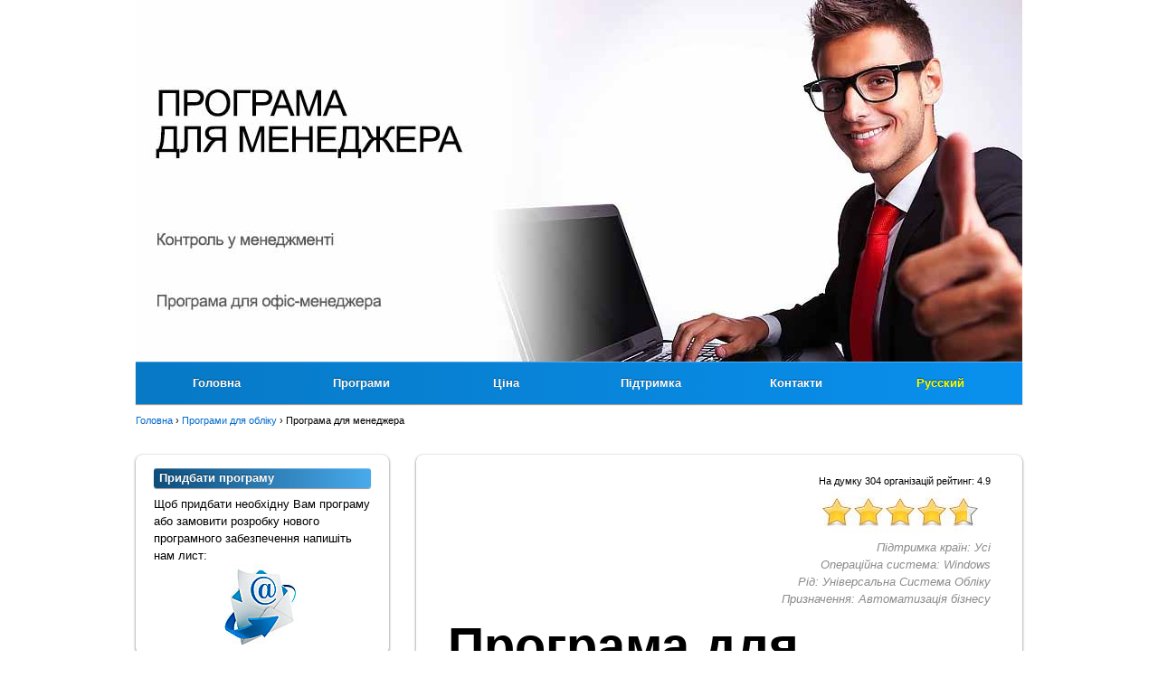

--- FILE ---
content_type: text/html; charset=UTF-8
request_url: https://ususoft.com.ua/uk/programma_dlya_menedzhera.php
body_size: 16653
content:
<!DOCTYPE html>
<html lang="uk" prefix="og: http://ogp.me/ns#
             video: http://ogp.me/ns/video#
             ya: http://webmaster.yandex.ru/vocabularies/">
  <head>
    <meta charset="utf-8">
    <meta name="viewport" content="width=device-width, initial-scale=1"> 
    <meta Name="keywords" Content="Програма для менеджера усу">
    <meta Name="description" Content="Програма для менеджера УСУ">
    <title>Програма для менеджера</title>
    <!-- OG -->
    <meta property="og:title" content="Програма для менеджера"/>
    <meta property="og:url" content="https://ususoft.com.ua/uk/programma_dlya_menedzhera.php"/>
<meta property="og:video" content="https://www.youtube.com/v/d-hGV3p9OVo"/>
    <meta property="og:description" content="Програма для менеджера УСУ"/>
    <meta property="video:duration" content="594"/>
    <meta property="ya:ovs:upload_date" content="2018-03-17"/>
    <meta property="og:image" content="https://ususoft.com.ua/uk/video_og/img/th_salon.jpg"/>
    <meta property="ya:ovs:adult" content="false"/>
    <meta property="og:type" content="video.other"/>
    <meta property="og:video:type" content="flash"/>
    <!-- /OG -->	
	    <link rel="shortcut icon" type="image/x-icon" href="https://ususoft.com.ua/img/ico/favicon.ico"/>
    <link rel="icon" type="image/x-icon" href="https://ususoft.com.ua/img/ico/favicon.ico"/>
    <link rel="apple-touch-icon" href="https://ususoft.com.ua/img/ico/ios.png">
<style>
.soft2 a{height:375px;width:225px}
#all_langs{margin-bottom:15px}
.video{width:100%;height:450px;}
.video-tree{width:100%;height:150px;}
.komu ul{margin:0;padding:0}
.komu li{height:231px;position:relative;list-style:none;float:left;line-height:1.5;font-weight:700;display:block;text-decoration:none;text-align:center;vertical-align:middle;margin:5px;color:#000;padding:14px 15px}	
.imground_komu{margin:0}
#blog-nav a,#main-nav a,a{text-decoration:none}.bl,.raiting,hr,img.top{clear:both}.use,.vozm{list-style-type:square}* html .selOff,.clearfix:after{visibility:hidden}.owl-carousel .owl-wrapper:after{content:".";display:block;clear:both;visibility:hidden;line-height:0;height:0}.owl-carousel,.owl-carousel .owl-wrapper{display:none;position:relative}#owl-demo .item{background:#fff;padding:30px 0;margin:5px;color:#000;-webkit-border-radius:3px;-moz-border-radius:3px;border-radius:3px;text-align:left}.owl-carousel{width:100%;-ms-touch-action:pan-y}.owl-carousel .owl-wrapper-outer{overflow:hidden;position:relative;width:100%}.owl-carousel .owl-wrapper-outer.autoHeight{-webkit-transition:height .5s ease-in-out;-moz-transition:height .5s ease-in-out;-ms-transition:height .5s ease-in-out;-o-transition:height .5s ease-in-out;transition:height .5s ease-in-out}.owl-carousel .owl-item{float:left}.owl-controls .owl-buttons div,.owl-controls .owl-page{cursor:pointer}.owl-controls{-webkit-user-select:none;-khtml-user-select:none;-moz-user-select:none;-ms-user-select:none;user-select:none;-webkit-tap-highlight-color:transparent}.grabbing{cursor:url(grabbing.png) 8 8,move}#langs_show,.photo,.photo2,.rating_star,.zoomPic,.zoomX{cursor:pointer}.owl-carousel .owl-item,.owl-carousel .owl-wrapper{-webkit-backface-visibility:hidden;-moz-backface-visibility:hidden;-ms-backface-visibility:hidden;-webkit-transform:translate3d(0,0,0);-moz-transform:translate3d(0,0,0);-ms-transform:translate3d(0,0,0)}.owl-theme .owl-controls{margin-top:10px;text-align:center}.vozm,p{text-align:justify}.owl-theme .owl-controls .owl-buttons div{color:#FFF;display:inline-block;zoom:1;margin:5px;padding:3px 10px;font-size:12px;-webkit-border-radius:30px;-moz-border-radius:30px;border-radius:30px;background:#869791;filter:Alpha(Opacity=50);opacity:.5}.owl-theme .owl-controls.clickable .owl-buttons div:hover{filter:Alpha(Opacity=100);opacity:1;text-decoration:none}.owl-theme .owl-controls .owl-page{display:inline-block;zoom:1}#blog-nav a,#main-nav a,article,aside,details,figcaption,figure,footer,header,hgroup,menu,nav,section{display:block}.owl-theme .owl-controls .owl-page span{display:block;width:12px;height:12px;margin:5px 7px;filter:Alpha(Opacity=50);opacity:.5;-webkit-border-radius:20px;-moz-border-radius:20px;border-radius:20px;background:#869791}.owl-theme .owl-controls .owl-page.active span,.owl-theme .owl-controls.clickable .owl-page:hover span{filter:Alpha(Opacity=100);opacity:1}.owl-theme .owl-controls .owl-page span.owl-numbers{height:auto;width:auto;color:#FFF;padding:2px 10px;font-size:12px;-webkit-border-radius:30px;-moz-border-radius:30px;border-radius:30px}#blog-nav,#blog-nav li,li,ol,p,ul{padding:0}.owl-item.loading{min-height:150px;background:url(AjaxLoader.gif) center center no-repeat}.owl-origin{-webkit-perspective:1200px;-webkit-perspective-origin-x:50%;-webkit-perspective-origin-y:50%;-moz-perspective:1200px;-moz-perspective-origin-x:50%;-moz-perspective-origin-y:50%;perspective:1200px}.owl-fade-out{z-index:10;-webkit-animation:fadeOut .7s both ease;-moz-animation:fadeOut .7s both ease;animation:fadeOut .7s both ease}#blog-nav,#crumbs-nav,#main-nav{position:static;bottom:0;z-index:100;left:0}.owl-fade-in{-webkit-animation:fadeIn .7s both ease;-moz-animation:fadeIn .7s both ease;animation:fadeIn .7s both ease}.owl-backSlide-out{-webkit-animation:backSlideOut 1s both ease;-moz-animation:backSlideOut 1s both ease;animation:backSlideOut 1s both ease}.owl-backSlide-in{-webkit-animation:backSlideIn 1s both ease;-moz-animation:backSlideIn 1s both ease;animation:backSlideIn 1s both ease}.owl-goDown-out{-webkit-animation:scaleToFade .7s ease both;-moz-animation:scaleToFade .7s ease both;animation:scaleToFade .7s ease both}.owl-goDown-in{-webkit-animation:goDown .6s ease both;-moz-animation:goDown .6s ease both;animation:goDown .6s ease both}.owl-fadeUp-in{-webkit-animation:scaleUpFrom .5s ease both;-moz-animation:scaleUpFrom .5s ease both;animation:scaleUpFrom .5s ease both}.owl-fadeUp-out{-webkit-animation:scaleUpTo .5s ease both;-moz-animation:scaleUpTo .5s ease both;animation:scaleUpTo .5s ease both}@-webkit-keyframes empty{0%{opacity:1}}@-moz-keyframes empty{0%{opacity:1}}@keyframes empty{0%{opacity:1}}@-webkit-keyframes fadeIn{0%{opacity:0}100%{opacity:1}}@-moz-keyframes fadeIn{0%{opacity:0}100%{opacity:1}}@keyframes fadeIn{0%{opacity:0}100%{opacity:1}}@-webkit-keyframes fadeOut{0%{opacity:1}100%{opacity:0}}@-moz-keyframes fadeOut{0%{opacity:1}100%{opacity:0}}@keyframes fadeOut{0%{opacity:1}100%{opacity:0}}@-webkit-keyframes backSlideOut{25%{opacity:.5;-webkit-transform:translateZ(-500px)}100%,75%{opacity:.5;-webkit-transform:translateZ(-500px) translateX(-200%)}}@-moz-keyframes backSlideOut{25%{opacity:.5;-moz-transform:translateZ(-500px)}100%,75%{opacity:.5;-moz-transform:translateZ(-500px) translateX(-200%)}}@keyframes backSlideOut{25%{opacity:.5;transform:translateZ(-500px)}100%,75%{opacity:.5;transform:translateZ(-500px) translateX(-200%)}}@-webkit-keyframes backSlideIn{0%,25%{opacity:.5;-webkit-transform:translateZ(-500px) translateX(200%)}75%{opacity:.5;-webkit-transform:translateZ(-500px)}100%{opacity:1;-webkit-transform:translateZ(0) translateX(0)}}@-moz-keyframes backSlideIn{0%,25%{opacity:.5;-moz-transform:translateZ(-500px) translateX(200%)}75%{opacity:.5;-moz-transform:translateZ(-500px)}100%{opacity:1;-moz-transform:translateZ(0) translateX(0)}}@keyframes backSlideIn{0%,25%{opacity:.5;transform:translateZ(-500px) translateX(200%)}75%{opacity:.5;transform:translateZ(-500px)}100%{opacity:1;transform:translateZ(0) translateX(0)}}@-webkit-keyframes scaleToFade{to{opacity:0;-webkit-transform:scale(.8)}}@-moz-keyframes scaleToFade{to{opacity:0;-moz-transform:scale(.8)}}@keyframes scaleToFade{to{opacity:0;transform:scale(.8)}}@-webkit-keyframes goDown{from{-webkit-transform:translateY(-100%)}}@-moz-keyframes goDown{from{-moz-transform:translateY(-100%)}}@keyframes goDown{from{transform:translateY(-100%)}}@-webkit-keyframes scaleUpFrom{from{opacity:0;-webkit-transform:scale(1.5)}}@-moz-keyframes scaleUpFrom{from{opacity:0;-moz-transform:scale(1.5)}}@keyframes scaleUpFrom{from{opacity:0;transform:scale(1.5)}}@-webkit-keyframes scaleUpTo{to{opacity:0;-webkit-transform:scale(1.5)}}@-moz-keyframes scaleUpTo{to{opacity:0;-moz-transform:scale(1.5)}}@keyframes scaleUpTo{to{opacity:0;transform:scale(1.5)}}a,abbr,acronym,address,b,bdo,big,blockquote,body,br,button,cite,code,dd,del,dfn,div,dl,dt,em,fieldset,form,h1,h2,h3,h4,h5,h6,html,i,img,ins,kbd,legend,li,map,object,ol,p,pre,q,samp,small,span,strong,sub,sup,table,tbody,td,tfoot,th,thead,tr,tt,ul,var{margin:0;padding:0}fieldset,img{border:0}#blog-nav a,#main-nav{-webkit-border-radius:8px;-moz-border-radius:8px}#main-nav a:hover{-webkit-border-radius:1px;-moz-border-radius:1px}img{max-width:100%;height:auto;width:auto\9}#blog-nav{width:100%;background:#fff;margin:0}#blog-nav li{margin:0;list-style:none;float:left;position:relative}#blog-nav li.first-child{margin-left:10px}#blog-nav a{line-height:100%;font-weight:700;color:#000;padding:14px 15px;border-radius:8px}#blog-nav a.cur,#blog-nav a.notcur:hover{color:#fff;background:#888;background:-webkit-gradient(linear,left top,left bottom,from(#535353),to(#888));background:-moz-linear-gradient(top,#535353,#888);background:linear-gradient(-90deg,#535353,#888)}body{background:#fff;font:.81em/150% Arial,Helvetica,sans-serif;color:#000}.beg,.prod{font-size:85%}.cat,.otzyv{font-style:italic}a{color:#026acb;outline:0}a:hover{text-decoration:underline}.bl h2{color:#000;margin-top:14px}.beg{color:#4EE10F}.prod{color:#F53636}.bl a,.vid{color:#000}p{margin:0 0 1.2em}ol,ul{margin:1em 0 1.4em 24px;line-height:140%}li{margin:0 0 .5em}h1,h2,h3,h4,h5,h6{line-height:1.4em;margin:20px 0 .4em;color:#000}.do_posle,img.top{margin-left:auto;margin-right:auto}.otzyv,hr{color:gray}h1{font-size:2em}h2{font-size:2em}h3{font-size:1.4em}h4{font-size:1.2em}h5{font-size:1.1em}h6{font-size:1em}hr{border:none;background-color:gray;height:1px}img.top{vertical-align:bottom;left:0;bottom:0}.center{text-align:center}.do_posle{width:85%}.raiting{font-size:85%;text-align:right}.otzyv{text-align:left;margin-top:5px}.cat,.soc{text-align:right;margin-bottom:15px}.cat{color:#8C8C8C}.upper{vertical-align:super;font-size:80%;color:#A90101}input[type=search]{-webkit-appearance:none;outline:0}input[type=search]::-webkit-search-cancel-button,input[type=search]::-webkit-search-decoration{display:none}#pagewrap{width:980px;margin:0 auto}.btn,.s{font:.81em/150% Arial,Helvetica,sans-serif;padding:5px;margin:5px 0;clear:both}#header{position:relative;height:auto}.s{background:#fff;border:1px solid #6a6a6a;width:95%;-webkit-border-radius:5px;-moz-border-radius:5px;border-radius:5px}.btn,.widgettitle{background:#0D4D7B}#crumbs-nav,#main-nav{width:100%;padding:0;margin:0}.btn{border:1px solid #6a6a6a;width:100%;color:#fff;text-shadow:0 1px 0 rgba(0,0,0,.5);background:-webkit-gradient(linear,left top,left bottom,from(#49AAEB),to(#0D4D7B));background:-moz-linear-gradient(top,#49AAEB,#0D4D7B);background:linear-gradient(-90deg,#49AAEB,#0D4D7B);-webkit-border-radius:3px;-moz-border-radius:3px;border-radius:3px;-webkit-box-shadow:inset 0 1px 0 rgba(255,255,255,.3),0 3px 3px rgba(0,0,0,.4);-moz-box-shadow:inset 0 1px 0 rgba(255,255,255,.3),0 3px 3px rgba(0,0,0,.4);box-shadow:inset 0 1px 0 rgba(255,255,255,.3),0 3px 3px rgba(0,0,0,.4)}.btn:hover{background:#126CAF;background:-webkit-gradient(linear,left top,left bottom,from(#85C6F1),to(#126CAF));background:-moz-linear-gradient(top,#85C6F1,#126CAF);background:linear-gradient(-90deg,#85C6F1,#126CAF)}.btn:active{text-shadow:0 -1px 0 rgba(0,0,0,.5);border:1px solid #515151;-webkit-box-shadow:inset 0 0 0 rgba(255,255,255,.3),0 1px 1px rgba(0,0,0,.4);-moz-box-shadow:inset 0 0 0 rgba(255,255,255,.3),0 1px 1px rgba(0,0,0,.4);box-shadow:inset 0 0 0 rgba(255,255,255,.3),0 1px 1px rgba(0,0,0,.4)}.btn:disabled{color:#CFCFCF;text-shadow:none;background:#606060;background:-webkit-gradient(linear,left top,left bottom,from(#B7BFBF),to(#606060));background:-moz-linear-gradient(top,#B7BFBF,#606060);background:linear-gradient(-90deg,#B7BFBF,#606060)}#main-nav a,.soft2 a:hover,.widgettitle{text-shadow:0 -1px 0 rgba(0,0,0,.5)}#crumbs{font-size:85%;margin:10px 0 0}#crumbs-nav{background:#fff}#crumbs-nav li,#main-nav li{margin:0;margin-top:1px;padding:0;list-style:none;float:left;position:relative}
#main-nav{width:100%;margin:0;padding:0;background:#0779C5;background:-webkit-gradient(linear,left top,left bottom,from(#0990ee),to(#0779C5));background:-moz-linear-gradient(top,#0990ee,#0779C5);background:linear-gradient(-90deg,#0990ee,#0779C5);border-radius:0px;-webkit-box-shadow:inset 0 1px 0 rgba(255,255,255,.3),0 1px 1px rgba(0,0,0,.4);-moz-box-shadow:inset 0 1px 0 rgba(255,255,255,.3),0 1px 1px rgba(0,0,0,.4);box-shadow:inset 0 1px 0 rgba(255,255,255,.3),0 1px 1px rgba(0,0,0,.4)}
.soft2 li,.voz li{position:relative;list-style:none}#main-nav li:first-child{margin-left:10px}#main-nav a.lng{color:yellow}#main-nav a{/*line-height:100%;*/font-weight:700;color:#fff;padding:14px 20px 14px 19px}#main-nav a:hover{/*color:#fff;*/background:#444;background:-webkit-gradient(linear,top,bottom,from(#696969),to(#3E3E3E));background:-moz-linear-gradient(top,#696969,#3E3E3E);background:linear-gradient(0deg,#696969,#3E3E3E)}#content{background:#fff;margin:30px 0;width:600px;float:right;padding:20px 35px;-webkit-border-radius:8px;-moz-border-radius:8px;border-radius:8px;-webkit-box-shadow:0 1px 3px rgba(0,0,0,.6);-moz-box-shadow:0 1px 3px rgba(0,0,0,.6);box-shadow:0 1px 3px rgba(0,0,0,.6)}.imgleft,.photo2,.photo4{float:left}.post{margin-bottom:40px}.post-title{word-wrap:break-word;line-height:1;font-weight:900;margin:0 0 15px;padding:0;font:900 56px/100% Arial,Helvetica,sans-serif}.title2{margin:0 0 10px;padding:0;font:700 20px/120% Arial,Helvetica,sans-serif}.video embed,.video iframe,.video object{width:100%;height:auto;min-height:300px}.stars{width:200px;height:auto}.photo,.photo2,.photo3,.photo4{max-width:100%;height:auto;width:auto\9;margin:7px 17px 7px 0}.photo{clear:both}.photo3{clear:both}.imgleft{margin:7px 17px 7px 0}.imgright{float:right;margin:7px 0 7px 17px}#f1,#sidebar,.soft2 li,.voz li{float:left}.imground{-webkit-border-radius:5px;-moz-border-radius:5px;border-radius:5px}.soft2 a,.widget{-webkit-border-radius:8px;-moz-border-radius:8px}.soft2 a,.voz li{line-height:1.5;font-weight:700;display:block;text-decoration:none;text-align:center;vertical-align:middle}.clearboth{clear:both}.big{font-size:150%}#sidebar{width:280px;margin:30px 0}.widget{background:#fff;margin:0 0 30px;padding:10px 20px;border-radius:8px;-webkit-box-shadow:0 1px 3px rgba(0,0,0,.6);-moz-box-shadow:0 1px 3px rgba(0,0,0,.6);box-shadow:0 1px 3px rgba(0,0,0,.6)}.widgettitle{margin:5px 0 8px;padding:2px 6px;color:#fff;background:-webkit-gradient(linear,left top,left bottom,from(#49AAEB),to(#0D4D7B));background:-moz-linear-gradient(top,#49AAEB,#0D4D7B);background:linear-gradient(-90deg,#49AAEB,#0D4D7B);-webkit-border-radius:3px;-moz-border-radius:3px;border-radius:3px;-webkit-box-shadow:inset 0 1px 0 rgba(255,255,255,.3),0 1px 1px rgba(0,0,0,.4);-moz-box-shadow:inset 0 1px 0 rgba(255,255,255,.3),0 1px 1px rgba(0,0,0,.4);box-shadow:inset 0 1px 0 rgba(255,255,255,.3),0 1px 1px rgba(0,0,0,.4)}.widget ul{margin:0;padding:0}.widget li{margin:0;padding:3px 0;list-style:none;clear:both;border-top:solid 1px #eee}.soft2 ul{margin:0;padding:0}.soft2 li{margin:5px;padding:1px 0}.soft2 a{color:#000;padding:14px 15px;border-radius:8px;-webkit-box-shadow:inset 0 1px 0 rgba(255,255,255,.3),0 1px 2px rgba(0,0,0,.8);-moz-box-shadow:inset 0 1px 0 rgba(255,255,255,.3),0 1px 2px rgba(0,0,0,.8);box-shadow:inset 0 1px 0 rgba(255,255,255,.3),0 1px 2px rgba(0,0,0,.8)}.soft2 a:hover{color:#fff;background:#0D4D7B;background:-webkit-gradient(linear,left top,left bottom,from(#49AAEB),to(#0D4D7B));background:-moz-linear-gradient(top,#49AAEB,#0D4D7B);background:linear-gradient(-90deg,#49AAEB,#0D4D7B);-webkit-border-radius:8px;-moz-border-radius:8px;border-radius:8px;-webkit-box-shadow:inset 0 1px 0 rgba(255,255,255,.3),0 1px 1px rgba(0,0,0,.8);-moz-box-shadow:inset 0 1px 0 rgba(255,255,255,.3),0 1px 1px rgba(0,0,0,.8);box-shadow:inset 0 1px 0 rgba(255,255,255,.3),0 1px 1px rgba(0,0,0,.8)}.voz ul{margin:0;padding:0}.voz li{height:202px;margin:5px;color:#000;padding:14px 15px;-webkit-box-shadow:inset 0 1px 0 rgba(255,255,255,.3),0 0 2px rgba(0,0,0,.6);-moz-box-shadow:inset 0 1px 0 rgba(255,255,255,.3),0 0 2px rgba(0,0,0,.6);box-shadow:inset 0 1px 0 rgba(255,255,255,.3),0 0 2px rgba(0,0,0,.6)}#zoomLoading,.info_fon,.zoomX{position:absolute}.voz li:hover>.info_fon{opacity:1}.info_fon{width:100%;height:calc(100% - 10px);opacity:0;font-weight:400;padding:10px 0 0;display:inline;background-color:rgba(0,0,0,.7);left:0;top:0;color:#fff;overflow:hidden;-webkit-transition:all .8s;-moz-transition:all .8s;-o-transition:all .8s;transition:all .8s}.lang,.rating_star{display:inline-block}.widget .flickr_badge_image{margin-top:10px}.widget .flickr_badge_image img{width:48px;height:48px;margin-right:12px;margin-bottom:12px;float:left}#footer{clear:both;color:#000;font-size:85%;margin:20px 0}#f1{margin:0}#f2{float:right;padding:0;margin-bottom:20px}#langs{clear:both;text-align:right}.G_navi,.lang{text-align:center}.lang{margin:20px}.bottom-menu{float:left;margin:0 20px 10px 0}.bottom-menu ul{margin:0;padding:0}.bottom-menu li{margin:0;padding:3px 0;list-style:none;clear:both;border:none}.bottom-menu a{color:#000;text-decoration:underline;outline:0;font-weight:700}.bottom-menu a:hover{text-decoration:none}.rating_line{white-space:nowrap;width:160px;height:32px}.rating_star{width:32px;height:32px;background-image:url(https://ususoft.com.ua/img/star_s.png);background-repeat:no-repeat}.sender_ok{color:green}.sender_bad{color:red}.g-recaptcha{-moz-transform:scale(.77);-ms-transform:scale(.77);-webkit-transform:scale(.77);-o-transform:scale(.77);transform:scale(.77);-webkit-transform-origin:0 0;-moz-transform-origin:0 0;-o-transform-origin:0 0;-ms-transform-origin:0 0;transform-origin:0 0}.attention{color:#000;font-style:italic;padding:10px;margin:10px 0;background:#FFFFB7;background:-webkit-gradient(linear,left top,left bottom,from(#FFFF46),to(#FFFFB7));background:-moz-linear-gradient(top,#FFFF46,#FFFFB7);background:linear-gradient(-90deg,#FFFF46,#FFFFB7);-webkit-border-radius:8px;-moz-border-radius:8px;border-radius:8px;-webkit-box-shadow:inset 0 1px 0 rgba(255,255,255,.3),0 1px 1px rgba(0,0,0,.8);-moz-box-shadow:inset 0 1px 0 rgba(255,255,255,.3),0 1px 1px rgba(0,0,0,.8);box-shadow:inset 0 1px 0 rgba(255,255,255,.3),0 1px 1px rgba(0,0,0,.8)}.clearfix:after{display:block;font-size:0;content:" ";clear:both;height:0}.clearfix{display:block;zoom:1}.G_navi{margin:10px 0;word-wrap:break-word}.G_word_list{white-space:normal}.G_words_col{display:inline-block;vertical-align:top;width:50%}.G_char_title,.G_char_title_all{color:#026ACB;cursor:pointer;font-weight:700;margin:15px;font-size:150%;line-height:150%}.G_words_list_hig ul,.G_words_list_low ul,.G_words_list_mid ul{list-style-type:none;margin-left:0}.G_words_list_hig li,.G_words_list_low li,.G_words_list_mid li{margin:0}.G_words_list_hig a{color:#000;line-height:200%}.G_words_list_hig p{font-size:150%;color:#000;margin:0}.G_words_list_mid a{color:#000;margin:0 0 10px;line-height:200%}.G_words_list_mid p{font-size:150%;color:#000;margin:0}.G_words_list_low a{color:#C9C9C9;margin:0 0 10px;line-height:200%}.G_words_list_low p{font-size:150%;color:#929292;margin:0}.country{display:table;height:48px;margin-top:20px;margin-bottom:0}.country_name{display:table-cell;vertical-align:middle;font-weight:700;margin:0}@media screen and (max-width:980px){#pagewrap{width:95%}#main-nav{position:static}#main-nav a{font-size:100%;padding:14px}#header{height:auto}#content{width:60%;padding:3% 4%}#sidebar{width:30%}#sidebar .widget{padding:8% 7%;margin-bottom:10px}.video embed,.video iframe,.video object{width:100%;height:auto;min-height:300px}}@media screen and (max-width:650px){#main-nav a{font-size:87%;padding:14px 7px 14px 6px}#content{width:auto;float:none;margin:20px 0}#sidebar{width:100%;margin:0;float:none}#sidebar .widget{padding:3% 4%;margin:0 0 10px}#f2{float:left;margin:0 0 10px;width:100%}.video embed,.video iframe,.video object{min-height:250px}}@media screen and (max-width:480px){html{-webkit-text-size-adjust:none}#main-nav a{font-size:80%;padding:10px 5px}#main-nav li:first-child{margin-left:0}.stars{width:100px;height:auto}.post-title{font-size:1.4em}.title2,h2{font-size:1.2em}img.imground{max-width:85%}.soft2 a{padding:12px 1px}.G_words_col{width:100%}}.zoom{display:inline-block;max-width:100%;height:auto;width:auto\9}#zoomLoading{display:block;opacity:.5;filter:alpha(opacity=50)}.zoomX{top:50px;left:50px;width:34px;height:34px;background-image:url(../zoom/zoom-x.png);background-repeat:no-repeat;background-position:0 0}.zoomPic,.zoomShadow{position:absolute;top:-9999px}* html .zoomX{background-image:url(../zoom/zoom-x.gif)}.zoomX:hover{background-position:0 -34px}.zoomPic{display:block;left:0}.zoomShadow{left:0}.zoomShadow table{width:auto;height:auto;border:0;border-collapse:collapse;border-spacing:0}.zoomBase,.zs1,.zs2,.zs3,.zs4,.zv1,.zv2{width:10px}.zh1,.zh2,.zoomBase,.zs1,.zs2,.zs3,.zs4{height:10px}.zoomShadow td{margin:0;padding:0;border:0}.zoomShadow b{display:block;width:10px;height:10px;overflow:hidden}.zoomBase{position:relative;margin:0;padding:0;background:#000}.zs1{background:url(../zoom/zoom-shadow.png) no-repeat}* html .zs1{background:url(../zoom/zoom-shadow.gif) no-repeat}.zs2{background:url(../zoom/zoom-shadow.png) -10px 0 no-repeat}* html .zs2{background:url(../zoom/zoom-shadow.gif) -10px 0 no-repeat}.zs3{background:url(../zoom/zoom-shadow.png) 0 -10px no-repeat}* html .zs3{background:url(../zoom/zoom-shadow.gif) 0 -10px no-repeat}.zs4{background:url(../zoom/zoom-shadow.png) -10px -10px no-repeat}* html .zs4{background:url(../zoom/zoom-shadow.gif) -10px -10px no-repeat}.zh1{background:url(../zoom/zoom-shadow.png) 0 -20px repeat-x}* html .zh1{background:url(../zoom/zoom-shadow.gif) 0 -20px repeat-x}.zh2{background:url(../zoom/zoom-shadow.png) 0 -30px repeat-x}* html .zh2{background:url(../zoom/zoom-shadow.gif) 0 -30px repeat-x}.zv1{background:url(../zoom/zoom-shadow.png) 0 -40px repeat-y}* html .zv1{background:url(../zoom/zoom-shadow.gif) 0 -40px repeat-y}.zv2{background:url(../zoom/zoom-shadow.png) -10px -40px repeat-y}* html .zv2{background:url(../zoom/zoom-shadow.gif) -10px -40px repeat-y}.bigGrey{position:absolute;top:0;left:0;width:100%;height:100%;background:#000;opacity:.8;filter:alpha(opacity=80)}
#main-nav li{width: calc((100% - 20px) / 6);text-align: center;}
.tabs{max-width:700px;margin:0 0 30px;}.tabs__caption{display:flex;-webkit-flex-wrap:wrap;-ms-flex-wrap:wrap;flex-wrap:wrap;list-style:none;position:relative;margin:-1px 0 0 -1px;}.tabs__caption li:last-child:before{content:'';position:absolute;bottom:-5px;left:0;right:-2px;z-index:-1;height:5px;background:gray;}.tabs__caption:after{content:'';display:table;clear:both;}.tabs__caption li{color:#FFF;position:relative;border:solid gray;border-radius:5px 5px 0 0;text-align:center;background:linear-gradient(0deg,gray,#525252);border-width:1px 1px 0;margin:1px 0 0 1px;padding:9px 15px;}.tabs__caption li:not(.active){cursor:pointer;}.tabs__caption li:not(.active):hover{background:linear-gradient(0deg,silver,#525252);border-color:gray;}.tabs__caption .active{background:#FFF;color:#000;border-color:gray;}.tabs__caption li.buy:not(.active){color:#FFF;background:linear-gradient(0deg,green,#005900);border-color:#005900;}.tabs__caption li.buy.active{color:#000;background:linear-gradient(0deg,#FFF,#A4FFA4);border-color:#005900;}.tabs__caption li.buy:not(.active):hover{background:linear-gradient(0deg,#00C100,#005900);border-color:#005900;}.tabs__caption .active:after{content:'';position:absolute;bottom:-5px;left:0;right:0;height:5px;background:#FFF;}.tabs__content{display:none;background:#FFF;border:1px solid gray;border-radius:0 5px 5px 5px;padding:7px 15px;}.tabs__content.active{display:block;}.vertical .tabs__caption{float:left;display:block;}.vertical .tabs__caption li{float:none;border-radius:5px 0 0 5px;border-width:1px 0 1px 1px;}.vertical .tabs__caption li:last-child:before{display:none;}.vertical .tabs__caption .active:after{left:auto;top:0;right:-2px;bottom:0;width:2px;height:auto;}.vertical .tabs__content{overflow:hidden;} 
@media screen and (max-width:650px){.tabs__caption li{-webkit-flex:1 0 auto;-ms-flex:1 0 auto;flex:1 0 auto}.vertical .tabs__caption{float:none;display:-webkit-flex;display:-ms-flexbox;display:flex}.vertical .tabs__caption li{border-width:1px 1px 0;border-radius:5px 5px 0 0}.vertical .tabs__caption li:last-child:before{display:block}.vertical .tabs__caption .active:after{top:auto;bottom:-5px;left:0;right:0;width:auto;height:5px;background:#FFF}}
.lang_group{margin-bottom:20px;}.lang_bold{font-weight:bold;color:red;}
@media all and (max-width:480px){#main-nav li{width: calc(100% / 6)}}
@media all and (max-width:360px){#main-nav li{font-size:80%;}}
/*@media all and (max-width:780px){#lng_text{display:none}}*/
.img-mes{margin-left:10px;position:relative;top:3px}
</style></head>
  <body>  
    <div id="pagewrap">
      <header id="header">
	          <img class="top" src="img/programma_dlya_menedzhera.jpg" alt="Програма для менеджера УСУ">

        <nav>
          <ul id="main-nav" class="clearfix">
            <li><a href="https://ususoft.com.ua/uk/index.php">Головна</a></li>
            <li><a href="https://ususoft.com.ua/uk/software.php">Програми</a></li>
            <li><a href="https://ususoft.com.ua/uk/price.php">Ціна</a></li>
            <li><a href="https://ususoft.com.ua/uk/support.php">Підтримка</a> </li>
            <li><a href="https://ususoft.com.ua/uk/contacts.php">Контакти</a></li>
            <li><a class="lng" title="Русский" href="https://ususoft.com.ua/programma_dlya_menedzhera.php"><!--img alt="Русский" src="https://ususoft.com.ua/img/flags/small/russia.png"--> <span id="lng_text">Русский</span></a></li>			
          </ul>
        </nav>
      </header>
      		    <!-- Крошки -->
    <div id="crumbs">
      <ol itemscope itemtype="http://schema.org/BreadcrumbList" id="crumbs-nav" class="clearfix">
        <li itemprop="itemListElement" itemscope itemtype="http://schema.org/ListItem">
          <a itemprop="item" href="index.php">
          <span itemprop="name">Головна</span></a>
          <meta itemprop="position" content="1" />
        </li>
        <li>&nbsp;›&nbsp;</li>
        <li itemprop="itemListElement" itemscope itemtype="http://schema.org/ListItem">
          <a itemprop="item" href="software.php">
          <span itemprop="name">Програми для обліку</span></a>
          <meta itemprop="position" content="2" />
        </li>
        <li>&nbsp;›&nbsp;</li>
        <li>Програма для менеджера</li>
      </ol>
	  </div>
    <!-- /Крошки -->

﻿	
<div id="content" itemscope itemtype="http://schema.org/SoftwareApplication">



	  <header>
		<div itemprop="aggregateRating" itemscope itemtype="http://schema.org/AggregateRating" class="raiting">
		   На думку <span itemprop="reviewCount">304</span> організацій рейтинг: <span itemprop="ratingValue">4.9</span><br>
		   <img src='https://ususoft.com.ua/uk/img/stars.jpg' alt="Оценка" class="stars">
		</div>
				
		<div itemprop="offers" itemscope itemtype="http://schema.org/Offer">
		  <link itemprop="priceCurrency" content="USD">
		  <link itemprop="price" content="150">
		</div>
		
		<div class="cat">
		  Підтримка країн: <span itemprop="countriesSupported">Усі</span><br>
		  Операційна система: <span itemprop="operatingSystem">Windows</span><br>
		  Рід: <span itemprop="applicationSuite">Універсальна Система Обліку</span><br> 
		  Призначення: <span itemprop="applicationCategory">Автоматизація бізнесу</span>
		</div>
		
		<h1 class="post-title"><span itemprop="name">Програма для менеджера</span></h1>
	  </header>

<div class="tabs">
  <article class="post clearfix">
	<ul class="tabs__caption">
		<li class="active">Можливості</li>
		<li>Опис </li>
		<li>Скріншот</li>
		<li>Відео</li>
		<li>Завантажити</li>
		<li>Презентація</li>
		<li>Для кого?</li>
		<li>Клієнти</li>
		<li>Відгуки</li>
		<li>Мова</li>
		<li class="buy">Замовити</li>
	</ul>

	<div class="tabs__content active"> <!-- Возможности -->
	  <h2>Можливості програми для менеджера</h2>
<div class="voz clearfix">
	<ul>
	  <li><div class="info_fon">У Вас сформується єдина база клієнтів та постачальників з усіма необхідними контактними даними</div><img src="https://ususoft.com.ua/uk/voz/img/voz/sport/clients.jpg" alt="База контрагентів" class="imground"><br><br>База контрагентів</li>
	  <li><div class="info_fon">Щоб нічого не забути, по кожному із клієнтів, з’явиться можливість позначення будь-якої запланованої чи виконаної роботи</div><img src="https://ususoft.com.ua/uk/voz/img/voz/clients/rab.jpg" alt="Робота з клієнтами" class="imground"><br><br>Робота з клієнтами</li>
	  <li><div class="info_fon">Ви зможете з легкістю контролювати кожне своє замовлення</div><img src="https://ususoft.com.ua/uk/voz/img/voz/log/zakaz.jpg" alt="Замовлення" class="imground"><br><br>Замовлення</li>
	  
	  <li><div class="info_fon">По кожному із замовлень можна буде відслідковувати етап виконання та задіяних працівників</div><img src="https://ususoft.com.ua/uk/voz/img/voz/log/link.jpg" alt="Розподіл" class="imground"><br><br>Розподіл</li>
	  <li><div class="info_fon">Ви отримаєте можливість ведення обліку будь-яких послуг</div><img src="https://ususoft.com.ua/uk/voz/img/voz/log/remont.jpg" alt="Усі послуги" class="imground"><br><br>Усі послуги</li>
	  <li><div class="info_fon">Ви отримаєте можливість продавати будь-який товар. Програма може працювати з будь-якою кількістю підрозділів та складів. Усі філії працюватимуть в єдиній базі через інтернет</div><img src="https://ususoft.com.ua/uk/voz/img/voz/torg/tovar.jpg" alt="Будь-який товар" class="imground"><br><br>Будь-який товар</li>
	  
	  <li><div class="info_fon">Різноманітні угоди та бланки можуть заповнюватись програмою автоматично</div><img src="https://ususoft.com.ua/uk/voz/img/voz/med/blank.jpg" alt="Документи" class="imground"><br><br>Документи</li>
	  <li><div class="info_fon">Усі співробітники будуть у Вас під контролем</div><img src="https://ususoft.com.ua/uk/voz/img/voz/zakaz/sotr.jpg" alt="Контроль працівників" class="imground"><br><br>Контроль працівників</li>
	  <li><div class="info_fon">Наша програма нагадає Вам про усі важливі справи</div><img src="https://ususoft.com.ua/uk/voz/img/voz/clients/napom.jpg" alt="Нагадування" class="imground"><br><br>Нагадування</li>
	  
	  <li><div class="info_fon">Ви зможете переглянути перелік справ на будь-яку дату по кожному фахівцю</div><img src="https://ususoft.com.ua/uk/voz/img/voz/salon/history.jpg" alt="Планування" class="imground"><br><br>Планування</li>
	  <li><div class="info_fon">Ви зможете виконувати як масове надсилання СМС, так і налаштувати надсилання індивідуальних повідомлень клієнтам</div><img src="https://ususoft.com.ua/uk/voz/img/voz/salon/sms.jpg" alt="СМС-розсилка" class="imground"><br><br>СМС-розсилка</li>
	  <li><div class="info_fon">Кожне ваше маркетингове рішення буде враховано та проаналізовано кількістю нових клієнтів та платежами</div><img src="https://ususoft.com.ua/uk/voz/img/voz/vistavka/vistavka.jpg" alt="Аналіз реклами" class="imground"><br><br>Аналіз реклами</li>		  
	  
	  <li><div class="info_fon">Усі здійснені платежі будуть під вашим контролем</div><img src="https://ususoft.com.ua/uk/voz/img/voz/salon/money.jpg" alt="Статистика платежів" class="imground"><br><br>Статистика платежів</li>		  
	  <li><div class="info_fon">Звіт покаже, хто з клієнтів не здійснив оплату своїх покупок у повному розмірі або з ким із постачальників ви іще не повністю розрахувались</div><img src="https://ususoft.com.ua/uk/voz/img/voz/torg/dolg.jpg" alt="Борги" class="imground"><br><br>Борги</li>	
	  <li><div class="info_fon">Ви контролюватимете усі фінансові рухи. Ви зможете легко прослідкувати, на що ви витрачаєте найбільше засобів за будь-який період</div><img src="https://ususoft.com.ua/uk/voz/img/voz/obmen/ostatki.jpg" alt="Контроль видатків" class="imground"><br><br>Контроль видатків</li>		
	  
	  <li><div class="info_fon">Ваших менеджерів можна легко порівняти за різноманітними критеріями: кількістю заявок, прибутку та продуктивності</div><img src="https://ususoft.com.ua/uk/voz/img/voz/salon/sravn.jpg" alt="Зведення по працівниках" class="imground"><br><br>Зведення<br> по працівниках</li>	
	  <li><div class="info_fon">Статистика заявок допоможе вам легко проаналізувати діяльність та прибутковість компанії</div><img src="https://ususoft.com.ua/uk/voz/img/voz/torg/analiz.jpg" alt="Статистика заявок" class="imground"><br><br>Статистика заявок<br>&nbsp;</li>
	  <li><div class="info_fon">Усі фінансові взаємовідносини з вашими постачальниками послуг будуть під цілковитим контролем</div><img src="https://ususoft.com.ua/uk/voz/img/voz/lombard/dobor.jpg" alt="Постачальники послуг" class="imground"><br><br>Постачальники послуг<br>&nbsp;</li>	  

	  <li><div class="info_fon">Ультра-сучасна функція зв’язку з АТС дозволить побачити дані особи, що телефонує, епатувати клієнта, відразу звертаючись до нього на ім’я, не витрачати жодної секунди на пошук інформації</div><img src="https://ususoft.com.ua/uk/voz/img/voz/uk/tele_platno.jpg" alt="Телефонія" class="imground"><br><br>Телефонія</li>
	  <li><div class="info_fon">Потрібні дані можуть завантажуватись на ваш сайт для контролю статусу замовлення, відображення розкладу співробітників чи залишків товарів на складі - можливостей маса!</div><img src="https://ususoft.com.ua/uk/voz/img/voz/uk/upload_platno.jpg" alt="Інтеграція з сайтом" class="imground"><br><br>Інтеграція з сайтом</li>	  
	  <li><div class="info_fon">Надійний контроль забезпечить інтеграція з камерами: програма в титрах відеопотоку покаже дані по продажах, отриманій оплаті та іншу важливу інформацію</div><img src="https://ususoft.com.ua/uk/voz/img/voz/uk/camera.jpg" alt="Відеоспостереження" class="imground"><br><br>Відеоспостереження</li>	 
	  
	  <li><div class="info_fon">Ви зможете швидко внести першочергові дані, необхідні для роботи програми. Для цього використовується зручне ручне введення або імпорт даних</div><img src="https://ususoft.com.ua/uk/voz/img/voz/torg/start.jpg" alt="Швидкий старт" class="imground"><br><br>Швидкий старт</li>
	  <li><div class="info_fon">Ми додали масу красивих шаблонів, щоб робота у нашій програмі приносила іще більше задоволення</div><img src="https://ususoft.com.ua/uk/voz/img/voz/torg/interface.jpg" alt="Красивий дизайн" class="imground"><br><br>Красивий дизайн</li>
	  <li><div class="info_fon">Інтерфейс програми настільки легкий, що в ній зможе працювати навіть дитина</div><img src="https://ususoft.com.ua/uk/voz/img/voz/torg/easy.jpg" alt="Легка програма" class="imground"><br><br>Легка програма</li>
	</ul>
</div>	  <p>Залежно від конфігурації розробленого програмного забезпечення перелік можливостей може змінюватись:</p>
	  <ul class="vozm">
		<li><span itemprop="featureList">Програма для менеджера візьме на себе рутинні процеси роботи та автоматизує роботу не лише менеджера, а й усього штату компанії;</span>
<li><span itemprop="featureList">Завдяки мінімальним системним вимогам, програму можна встановити на будь-який комп'ютер;</span>
<li><span itemprop="featureList">Розсилку важливих повідомлень, привітань та іншого можна здійснювати автоматично кількома сучасними способами. Наприклад, з допомогою голосових викликів, смс повідомлень, електронної пошти або Viber;</span>
<li><span itemprop="featureList">Програма для менеджера допоможе зрозуміти, яким клієнтам варто надати знижки та самостійно буде враховувати їх розмір під час нарахувань;</span>
<li><span itemprop="featureList">Ми запропонуємо цілий набір ексклюзивних функцій, котрі допоможуть полегшити роботу менеджерові та решті співробітників компанії;</span>
<li><span itemprop="featureList">У програмі фіксуватимуться усі готівкові та безготівкові платежі;</span>
<li><span itemprop="featureList">Програма самостійно формує рахунки на оплату та інші бухгалтерські документи. Далі можна здійснити масовий друк або надіслати документи на електронну пошту;</span>
<li><span itemprop="featureList">Завдяки параметрам пошуку та фільтрування програми, Ви зможете групувати клієнтів за будь-якими критеріями. Це дуже зручно, коли, на приклад, Вам потрібно вивести на екран перелік боржників;</span>
<li><span itemprop="featureList">Програма для менеджера може самостійно нарахувати злісним неплатникам пеню за вказаною формулою;</span>
<li><span itemprop="featureList">До Ваших послуг функції створення нагадувань. Тепер Ви точно не забудете про заплановані речі, оплату комунальних послуг або про оплату орендованих приміщень;</span>
<li><span itemprop="featureList">Заробітна платня робітників може розраховуватися за вказаною формулою. Вона може залежати від умов угоди, від кількості відпрацьованих годин або за будь-якими іншими параметрами;</span>
<li><span itemprop="featureList">Завдяки безперервному фінансовому аналізові, Ви завжди будете в курсі внутрішнього становища компанії. Це допоможе уникнути помилок та здійснювати планування бюджету;</span>
<li><span itemprop="featureList">Програма для менеджера займається складським обліком в автоматичному режимі. Завдяки цьому може відслідковувати рух та залишки товарів;</span>
<li><span itemprop="featureList">Система програми надасть будь-який необхідний документ. Наприклад, фіскальний час під час продажу товару або оплаті за якісь послуги;</span>
<li><span itemprop="featureList">Оптимізувати складські ресурси допоможе аналіз ліквідності товару;</span>
<li><span itemprop="featureList">Ми повністю продумали увесь процес роботи менеджера та максимально оптимізували його.</span>
	  </ul>
	</div>

	<div class="tabs__content"> <!-- Описание -->
	  <h2>Опис програмного забезпечення</h2>
	  
	  <p><span itemprop="description">Робота менеджера заслужено вважається однією з найбільш багатофункціональних. Справді, доводиться тримати у голові масу інформації, щоденно здійснювати велику кількість операцій, займатися обслуговуванням клієнтів. За такої завантаженості навіть серед професіоналів зростає ймовірність помилок, пов'язаних з людським фактором. Ми раді запропонувати Вам розробку фахівців "Універсальної Системи Обліку", яка дозволить автоматизувати роботу менеджера. Будучи ключовою ланкою в абсолютній більшості підприємств, автоматизація роботи менеджерів дозволить досягти якісно нового рівня обслуговування клієнтів, значно збільшити швидкість обробки інформації та підвищити лояльність клієнтів. Програма для менеджера заслужено може вважатися додатком справжніх професіоналів. Вона розроблялась методом детального вивчення особливостей виконання роботи. Ми надамо великий набір функцій, які суттєво полегшать, або й повністю візьмуть на себе рутинні процеси. Велика кількість різноманітних опцій зручно розташовуються у декількох бланках. Інтерфейс програми розроблено таким чином, щоб не завантажувати, а спробувати спростити використання програми для менеджера. Меню складається з всього лише трьох пунктів: модулі, довідники та звіти. Програма може бути успішно інтегрована у роботу будь-яких підприємств, магазинів, супермаркетів, складів, центрів з надання послуг, інтернет-магазинів, торгівельних компаній. Незалежно від обсягів роботи та розміру підприємства, програма для менеджера може об'єднати в єдину мережу необмежену кількість користувачів. Усе необхідне торгівельне обладнання може бути під'єднане до системи, завдяки чому, дані про продажі відразу надходять у базу даних та автоматично обробляються.</span></p>
	  <p>Запуск програми для менеджера розпочинається з запиту логіна та паролю. Ми передбачили цей крок, щоб забезпечити безпеку інформації, що зберігається та дозволити керівникові розмежувати зони доступу. Окрім того, зайшовши під своїм логіном, програма автоматично розпізнає посаду та надає необхідні опції та функції. Ми розробимо робочі місця для менеджерів, керівників, відділу бухгалтерії, відділу кадрів, касирів, адміністратора та інших співробітників. Якщо до встановлення програми для менеджера Ви вже працювали з якоюсь іншою системою або здійснювали ведення звітності у платформі Excel, то всю наявну інформацію можна з легкістю імпортувати до бази даних. Там може зберігатися необмежена кількість будь-якої інформації. Наприклад, Ви можете створити клієнтську базу даних, із зазначенням імені клієнта, організації, контактних даних, умов роботи та платежів. Внутрішня база співробітників може містити інформацію про робітників організації та про ефективність їх діяльності. Якщо Ваша компанія займається продажами, програма для менеджера надасть Вам можливість створення каталогу, із зазначенням усіх видів послуг та товарів. До кожного товару або виду послуги може додаватися фото, класифікація та інша подібна інформація. Система враховуватиме наявність товару на складах та інших філіях Вашої компанії та повідомляти, якщо товар закінчується. Здійснювати продажі дуже просто, достатньо скористатися сканером штрих-кодів, і вся інформація про операцію та вартість автоматично опрацюється та відобразиться на екрані. За усіма внутрішніми процесами, рухом запасів та фінансовими операціями може спостерігати керівник з допомогою звітів, що формуються автоматично.  Щоб гідно оцінити усі плюси програми для менеджера, пропонуємо Вам безкоштовно завантажити її демонстраційну версію на нашому сайті. Гідно оцінивши усі плюси автоматизованої роботи, ми з радістю запропонуємо Вам встановлення програми для менеджера на Ваші комп'ютери. Відразу після цього, фахівці "Універсальної Системи Обліку" виконають ввідний курс по роботі у системі та завжди будуть раді відповісти на питання, що виникають.</p>
	</div>
	
	<div class="tabs__content"> <!-- Скриншот -->
	  <h2>Зовнішній вигляд програми</h2>
	  <a class="zoom" href="https://ususoft.com.ua/uk/screenshots/img/app2_zakaz.jpg">
		<img itemprop="screenshot" class="photo" src="https://ususoft.com.ua/uk/screenshots/img/app2_zakaz.jpg" alt="Програма для менеджера"/>
	  </a>	</div>

	<div class="tabs__content"> <!-- Видео -->
          <div itemprop="video" itemscope itemtype="http://schema.org/VideoObject">
            <a href="https://www.youtube.com/v/d-hGV3p9OVo" itemprop="url" class="vid" target="_blank" rel="nofollow"><h2><span itemprop="name">Відео програми для менеджера</span></h2></a>
            <p itemprop="description">Переглянувши наступне відео, можна швидко ознайомитись з можливостями програми УСО – Універсальної Системи Обліку. Якщо Ви не бачите завантажене на YouTube відео, обов’язково напишіть нам і ми знайдемо інший спосіб показати Вам демонстраційне відео!</p>
            <meta itemprop="uploadDate" content="2016-04-07">
            <meta itemprop="isFamilyFriendly" content="True">
            <meta itemprop="duration" content="T9M7S" />
            <span itemprop="thumbnail" itemscope itemtype="http://schema.org/ImageObject"><link itemprop="contentUrl" href="https://ususoft.com.ua/uk/video/img/th_salon.jpg"></span><meta itemprop="thumbnailUrl" content="https://ususoft.com.ua/uk/video/img/th_salon.jpg" />
            <iframe width="100%" height="600" src="https://www.youtube.com/embed/d-hGV3p9OVo?version=3&amp;hl=ru_RU&amp;rel=0" frameborder="0" allowfullscreen></iframe>

          </div>		  
	</div>

	<div class="tabs__content"> <!-- Скачать -->
	  <h2>Завантажити програму для менеджера</h2>
<p>Нижче знаходяться посилання для завантаження. Демонстраційну версію та презентацію програмного забезпечення у форматі  PowerPoint можна завантажити безкоштовно. При чому, демо-версія має певні обмеження: по часу користування та функціоналу.</p>
<div class="soft2 clearfix">
<ul>
<li><a itemprop="downloadUrl" href="https://www.usu.kz/rar/exe/eng/USU_orders.zip" target="_blank" rel="nofollow"><img src="https://ususoft.com.ua/uk/download/img/demo.jpg" class="imground" alt="Демо-версия"><br><br>Завантажити безкоштовно</a></ul></div>
<div class="attention center"><b>Маєте питання по демо-версії?</b><br>Наша служба технічної підтримки Вам допоможе!<br>Напишіть або зателефонуйте нам. <a href="https://ususoft.com.ua/uk/contacts.php">Контакти тут</a>.</div>		  
	</div>

	<div class="tabs__content"> <!-- Презентация -->
	</div>

	<div class="tabs__content"> <!-- Для кого? -->
<h2>Програмою можуть користуватись:</h2>
<div class="komu clearfix">
	<ul>
	  <li><img src="https://ususoft.com.ua/uk/komu/img/komu/helpd/nas.jpg" alt="Державна установа, що працює з населенням" class="imground_komu"><br><br>Державна<br> установа,<br> що працює з населенням</li>
	  <li><img src="https://ususoft.com.ua/uk/komu/img/komu/torg/dom.jpg" alt="Будь-яка приватна компанія" class="imground_komu"><br><br>Будь-яка приватна<br> компанія</li>
	  <li><img src="https://ususoft.com.ua/uk/komu/img/komu/helpd/serv.jpg" alt="Сервісний центр" class="imground_komu"><br><br>Сервісний центр</li>
		  
	  <li><img src="https://ususoft.com.ua/uk/komu/img/komu/atelie/atelie.jpg" alt="Ательє" class="imground_komu"><br><br>Ательє</li>
	  <li><img src="https://ususoft.com.ua/uk/komu/img/komu/zakaz/build.jpg" alt="Будівельні компанії" class="imground_komu"><br><br>Будівельні<br> компанії</li>	  
	  <li><img src="https://ususoft.com.ua/uk/komu/img/komu/com/company.jpg" alt="Будь-яка інша організація" class="imground_komu"><br><br>Будь-яка інша<br> організація</li>
	  
	</ul>
</div>
	</div>

	<div class="tabs__content"> <!-- Клиенты -->
<h2>Ми виконали автоматизацію бізнесу для багатьох організацій</h2>	</div>

	<div class="tabs__content"> <!-- Отзывы -->
	  <h2>Відгуки про програму для менеджера</h2>
	<hr>
	<h3>Ви можете залишити свій відгук</h3>
	<form>
		<input id="msg_sender_name" class="s" type="text" placeholder="Ваше ім’я">
		<input id="msg_sender_email" class="s" type="text" placeholder="Ваш Email">
		<textarea id="msg_text" class="s" placeholder="Текст відгуку" rows="10" cols="35"></textarea>
		<br>
		Ваша оцінка: 
		<div class="rating_line">
			<div id="1" class="rating_star"></div>
			<div id="2" class="rating_star"></div>
			<div id="3" class="rating_star"></div>
			<div id="4" class="rating_star"></div>
			<div id="5" class="rating_star"></div>
		</div>	
		<br>
		<div class="g-recaptcha" data-sitekey="6LcaZ00UAAAAAHUbbqVn8CHUtANEXKP9Fi95CZWS"></div>
		<br>
		<input id="msg_send" class="btn" type="button" value="Надіслати відгук">
    <br>
    <div id="msg_info_block"></div>
	</form> 
	</div>

	<div class="tabs__content"> <!-- Язык -->
<h2>Мова інтерфейсу</h2>
<div class="lang_group attention">
	<div>
	  <img src="https://ususoft.com.ua/img/flags/ukraine.png" alt="УКРАЇНСЬКА"/> <!--img src="https://ususoft.com.ua/img/flags/russia.png" alt="РОСІЙСЬКА"/--> 
	  &nbsp; Мова базової версії програми: <span class="lang_bold">УКРАЇНСЬКА, РОСІЙСЬКА</span>
	</div>

	<div>
	  <img src="https://ususoft.com.ua/img/flags/all.png" alt="Всі"/> 
	  &nbsp; Також Ви можете замовити міжнародну версію програми, до якої можете вносити інформацію <span class="lang_bold">БУДЬ-ЯКОЮ МОВОЮ</span>. Навіть мову інтерфейсу з легкістю можна змінити самостійно, адже всі назви будуть занесені в окремий текстовий файл.
	</div>
</div>	</div>
	
	<div class="tabs__content"> <!-- Заказать -->
      <h2>Замовити програму для менеджера</h2>
          <p>Для того щоб придбати дану програму, достатньо лише зателефонувати нам за вказаними <a href="contacts.php">у контактних даних</a> телефонами або на скайп, або ж просто написати лист. Наші спеціалісти узгодять з Вами потрібну Вам конфігурацію, підготують угоду та рахунок на оплату.</p>
		  
		  <div id="owl-demo-3" class="owl-carousel">
		    <div class='item'><img class='photo3' src='https://ususoft.com.ua/uk/img/kak/1.jpg' alt='Надсилаєте реквізити для угоди'></div>
		    <div class='item'><img class='photo3' src='https://ususoft.com.ua/uk/img/kak/2.jpg' alt='Робите передоплату'></div>
		    <div class='item'><img class='photo3' src='https://ususoft.com.ua/uk/img/kak/3.jpg' alt='Вам встановлюють програму'></div>
		    <div class='item'><img class='photo3' src='https://ususoft.com.ua/uk/img/kak/4.jpg' alt='Насолоджуєтесь результатом'></div>
		  </div>
		  
          <div class="soft2 clearfix">
            <ul>
              <li><a href="mailto:info@ususoft.com.ua"><img src="https://ususoft.com.ua/img/order.jpg" class="imground" alt="Написати лист"><br><br>Написати лист</a>
			  <li><a href="https://ususoft.com.ua/uk/contacts.php"><img src="https://ususoft.com.ua/img/call.jpg" class="imground" alt="Всі контактні дані"><br><br>Всі контактні дані</a>
            </ul>
          </div>
          	</div>
	
  </article>	  
</div><!-- tabs -->
	  

</div><!-- content -->

	  <aside id="sidebar">

			<div class="widget clearfix">
			  <h6 class="widgettitle">Придбати програму</h6>
			  Щоб придбати необхідну Вам програму або замовити розробку нового програмного забезпечення напишіть нам лист:
			  <br>		  
			  <div class="center">
				<a href="mailto:info@ususoft.com.ua" title="Написати лист"><img class="top" src="https://ususoft.com.ua/img/email.jpg" alt="Замовити програму"></a>
			  </div></div>    
        <!--div class="widget clearfix">
          <h6 class="widgettitle">Пошук</h6>
          Щоб знайти потрібну програму, скористайтесь пошуком:<br-->
<!--?php        
include "search.php";
?>
        </div-->
                
﻿        
  	    <div class="widget clearfix">
		  <h6 class="widgettitle">Програми для обліку</h6>
                    
          <h6>Для будь-якої організації:</h6>
          <ul>
            <li><a href="https://ususoft.com.ua/uk/programma_dlya_klientov.php">Програма для клієнтів</a>
            <li><a href="https://ususoft.com.ua/uk/programma_dlya_zayavok.php">Програма для заявок</a>
          </ul>
          
          <h6>Виробництво, торгівля, склад:</h6>
          <ul>
            <li><a href="https://ususoft.com.ua/uk/uchet_proizvodstva.php">Облік виробництва</a>
            <li><a href="https://ususoft.com.ua/uk/upravlenie_torgovley.php">Управління торгівлею</a>
            <li><a href="https://ususoft.com.ua/uk/programma_dlya_sklada.php">Програма для складу</a>
			<li><a href="https://ususoft.com.ua/uk/uchet_arendyi.php">Облік оренди</a>
			<li><a href="https://ususoft.com.ua/uk/programma_dlya_komissionnogo_magazina.php">Облік комісійної торгівлі</a>
          </ul>
          
          <h6>Фінанси:</h6>
          <ul>
            <li><a href="https://ususoft.com.ua/uk/uchet_finansov.php">Облік фінансів</a>
            <li><a href="https://ususoft.com.ua/uk/programma_dlya_obmena_valyut.php">Програма обміну валют</a>
            <li><a href="https://ususoft.com.ua/uk/programma_dlya_lombarda.php">Облік у ломбарді</a>
            <li><a href="https://ususoft.com.ua/uk/programma_dlya_mfo.php">Облік у мікрофінансових організаціях</a>			
          </ul>
          
          <h6>Ліки:</h6>
          <ul>
            <li><a href="https://ususoft.com.ua/uk/meditsinskaya_programma.php">Медична програма</a>
            <li><a href="https://ususoft.com.ua/uk/programma_dlya_stomatologii.php">Програма стоматології</a>
            <li><a href="https://ususoft.com.ua/uk/programma_dlya_apteki.php">Програма для аптеки</a>
          </ul>
          
          <h6>Індустрія краси:</h6>
          <ul>
		    <li><a href="https://ususoft.com.ua/uk/uchet_parikmaherskoy.php">Облік перукарні</a>
            <li><a href="https://ususoft.com.ua/uk/uchet_atele.php">Облік ательє</a>
          </ul>
          
          <h6>Спорт і відпочинок:</h6>
          <ul>
            <li><a href="https://ususoft.com.ua/uk/programma_dlya_sporta.php">Програма для спорту</a>
          </ul>
          
          <h6>Поліграфія та реклама:</h6>
          <ul>
            <li><a href="https://ususoft.com.ua/uk/programma_dlya_tipografii.php">Програма для друкарні</a>     
            <li><a href="https://ususoft.com.ua/uk/programma_dlya_reklamnogo_agentstva.php">Облік рекламної агенції</a>
          </ul>
          
          <h6>Транспорт та логістика:</h6>
          <ul>
            <li><a href="https://ususoft.com.ua/uk/transportnaya_logistika.php">Транспортна логістика</a>
            <li><a href="https://ususoft.com.ua/uk/programma_dlya_transporta.php">Програма для транспортування</a>
            <li><a href="https://ususoft.com.ua/uk/uchet_kurerov.php">Облік кур'єрів</a>
            <li><a href="https://ususoft.com.ua/uk/uchet_avtoservisa.php">Облік автосервісу</a>
            <li><a href="https://ususoft.com.ua/uk/programma_dlya_avtomoyki.php">Облік автосервісу</a>
          </ul>
          
          <h6>Хімчистка, пральня, клінінг:</h6>
          <ul>
            <li><a href="https://ususoft.com.ua/uk/uchet_himchistki.php">Облік хімчистки</a>
          </ul>
          
          <h6>Ремонт та нерухомість:</h6>
          <ul>
            <li><a href="https://ususoft.com.ua/uk/uchet_servisnogo_tsentra.php">Облік сервісного центру</a>
          </ul>
          
          <h6>Живлення:</h6>
          <ul>
            <li><a href="https://ususoft.com.ua/uk/uchet_pitaniya.php">Облік харчування</a>
          </ul>
          
          <h6>Послуги населенню:</h6>
          <ul>
            <li><a href="https://ususoft.com.ua/uk/programma_dlya_kommunalnyih_uslug.php">Програма для комунальних послуг</a>
            <li><a href="https://ususoft.com.ua/uk/programma_dlya_uchebnogo_tsentra.php">Програма для навчального центру</a>
            <li><a href="https://ususoft.com.ua/uk/uchet_perevodov.php">Облік перекладів</a>            
          </ul>
                    
          <h6>Документи:</h6>
          <ul>
            <li><a href="https://ususoft.com.ua/uk/programma_dlya_dokumentov.php">Програма для документів</a>
          </ul>
		            
          <h6>На замовлення:</h6>
          <ul>
            <li><a href="https://ususoft.com.ua/uk/razrabotka_programmnogo_obespecheniya.php">Розробка програмного забезпечення</a>
          </ul>
		  
        </div>
		                
	  </aside>
      <footer id="footer">
        <hr>
        <div id="f1">
          <div class="bottom-menu">
            <ul>
              <li><a href="https://ususoft.com.ua/uk/index.php">Розробка програм</a>
              <li><a href="https://ususoft.com.ua/uk/software.php">Програми для обліку</a>
			  <li><a href="https://ususoft.com.ua/uk/price.php">Вартість програми</a>
              <li><a href="https://ususoft.com.ua/uk/support.php">Технічна підтримка</a> 
              <li><a href="https://ususoft.com.ua/uk/contacts.php">Контактні дані</a>
            </ul>
          </div>
        </div>
                
        <div id="f2">
          <div>
            <b>Універсальна Система Обліку - керуйте бізнесом правильно!</b><br>
            З усіх питань пишіть нам на пошту: <a href="mailto:info@ususoft.com.ua">info@ususoft.com.ua</a>      
          </div>		  
        </div>
     </footer>
    </div>
    
  	<!-- Скрипты -->
    <script src="https://ususoft.com.ua/js/jquery-1.11.2.min.js"></script>
	
	<!-- Вкладки -->
	<script src="https://ususoft.com.ua/js/tabs.js" defer></script> 
	<!-- /Вкладки -->
	
    <script>
      $(document).ready(function(){
        $("#all_langs").hide();
        $("#langs_show").bind("click", function(){
          if( $('#all_langs').is(':visible') ) {
            $("#all_langs").slideUp("slow"); 
          }
          else {
            $("#all_langs").slideDown("slow");
          }          
        });
      });
    </script>    

 	  <!--[if lt IE 9]>
      <script src="http://html5shim.googlecode.com/svn/trunk/html5.js"></script>
      <script src="http://css3-mediaqueries-js.googlecode.com/svn/trunk/css3-mediaqueries.js"></script>
    <![endif]-->

<!-- Metr counter -->
<script>
    (function (d, w, c) {
        (w[c] = w[c] || []).push(function() {
            try {
                w.yaCounter48090170 = new Ya.Metrika({
                    id:48090170,
                    clickmap:true,
                    trackLinks:true,
                    accurateTrackBounce:true,
                    webvisor:true
                });
            } catch(e) { }
        });

        var n = d.getElementsByTagName("script")[0],
            s = d.createElement("script"),
            f = function () { n.parentNode.insertBefore(s, n); };
        s.type = "text/javascript";
        s.async = true;
        s.src = "https://cdn.jsdelivr.net/npm/yandex-metrica-watch/watch.js";

        if (w.opera == "[object Opera]") {
            d.addEventListener("DOMContentLoaded", f, false);
        } else { f(); }
    })(document, window, "yandex_metrika_callbacks");
</script>
<noscript><div><img src="https://mc.yandex.ru/watch/48090170" style="position:absolute; left:-9999px;" alt="" /></div></noscript>
<!-- /Metr counter -->
        
    <!-- Zoom -->
    <script src="https://ususoft.com.ua/zoom/zoom-c.js"></script>
    <!-- /Zoom -->
    
    <!-- carousel -->        
    <script src="https://ususoft.com.ua/js/carousel/carousel.min.js"></script> 
    <script>
    $(document).ready(function() {
      var owl = $("#owl-demo");

      owl.owlCarousel({
        autoPlay: 2000,
        items : 3,
        transitionStyle : "fade"
      });
      
      var owl = $("#owl-demo-2");
      owl.owlCarousel({
        autoPlay: 4000,
        singleItem: true,
        transitionStyle: "fade"
      });      
    });
    </script>
    <!-- /carousel -->
    
<!-- Google Analytics -->
<script async src="https://www.googletagmanager.com/gtag/js?id=UA-115930153-1"></script>
<script>
  window.dataLayer = window.dataLayer || [];
  function gtag(){dataLayer.push(arguments);}
  gtag('js', new Date());

  gtag('config', 'UA-115930153-1');
</script>
<!-- /Google Analytics -->    
    <!-- Captcha -->
    <script src='https://www.google.com/recaptcha/api.js?hl=uk'></script>
    <!-- /Captcha -->    
    
    <!-- Stars -->
    <script>
      user_rating = 0;
			function chg_class_infoblock(obj,msg,_){
				$('#'+obj).removeClass();
				if (_ == true){
					$('#'+obj).addClass('sender_ok');
				}else{
					$('#'+obj).addClass('sender_bad');
				} 
				$('#'+obj).text(msg);
			}
      //function init_s(){
      $(document).ready(function(){
        $('.rating_star').hover(
          function(obj){
            $('.rating_star').slice(0,obj.currentTarget.id).each(function(i,j){$(j).css('background-image','url(https://ususoft.com.ua/img/star_g.png)')})
          },
          function(obj){
            if (window.user_rating <= 0 ) {
              $('.rating_star').slice(0,obj.currentTarget.id).each(function(i,j){$(j).css('background-image','url(https://ususoft.com.ua/img/star_s.png)')})
            } else {
              $('.rating_star').each(function(i,j){$(j).css('background-image','url(https://ususoft.com.ua/img/star_s.png)')})
              $('.rating_star').slice(0,window.user_rating).each(function(i,j){$(j).css('background-image','url(https://ususoft.com.ua/img/star_g.png)')})
            }
          }
        )
        $('.rating_star').click(function(obj){
          $('.rating_star').each(function(i,j){$(j).css('background-image','url(https://ususoft.com.ua/img/star_s.png)')})
          $('.rating_star').slice(0,obj.currentTarget.id).each(function(i,j){$(j).css('background-image','url(https://ususoft.com.ua/img/star_g.png)')})
          window.user_rating = obj.currentTarget.id;		
        })
        $('#msg_send').click(function(){
          var can_send = true;
          $('#msg_info_block').text('');
          
          if (grecaptcha.getResponse() == ''){
						chg_class_infoblock('msg_info_block','Поставте відмітку «Я не робот»',false);
            can_send = false
          }
          if ($('#msg_text').val() == ''){
            chg_class_infoblock('msg_info_block','Не заповнений текст відгуку',false);
            can_send = false
          }
          if ($('#msg_sender_email').val() == ''){
            chg_class_infoblock('msg_info_block','Не заповнено  Email',false);
            can_send = false
          } else {
            if (!/^[-\w.]+@([A-z0-9][-A-z0-9]+\.)+[A-z]{2,4}$/.test($('#msg_sender_email').val())) {
							chg_class_infoblock('msg_info_block','Email заповнено невірно',false);
              can_send = false	
            }
          }
          if ($('#msg_sender_name').val() == ''){
            chg_class_infoblock('msg_info_block','Не заповнено ім’я',false);
            can_send = false
          }	
          if (can_send == true){
						$('#msg_send').prop('disabled', true);
            $.ajax({
              url:'https://ususoft.com.ua/uk/inc/mail_sender.php',
              type:'POST',
              data:'msg_sender_name='+$('#msg_sender_name').val()+
                   '&msg_sender_email='+$('#msg_sender_email').val()+
                   '&msg_text='+$('#msg_text').val()+
                   '&msg_rating='+user_rating+
									 '&msg_ip='+'3.136.25.0'+
									 '&msg_link='+'ususoft.com.ua/uk/programma_dlya_menedzhera.php'+
                   '&msg_responce='+grecaptcha.getResponse(),
              dataType:'json',
							success:function(msg){
								$('#msg_sender_name').val('');
								$('#msg_sender_email').val('');
								$('#msg_text').val('');
								$('.rating_star').each(function(i,j){$(j).css('background-image','url(https://ususoft.com.ua/img/star_s.png)')});
								window.user_rating = 0;
								chg_class_infoblock('msg_info_block',msg.notes,msg.status);
              },
              error:function(){
								chg_class_infoblock('msg_info_block','Помилка відправлення на сервер',false);
              },
              complete:function(){
                grecaptcha.reset();
								$('#msg_send').prop('disabled', false);
              }
            })
          }
        })
      })
    </script>
    <script src="https://ususoft.com.ua/js/init.js" defer></script> 
    <!-- /Stars -->
	            
  </body>
</html>	

--- FILE ---
content_type: text/html; charset=utf-8
request_url: https://www.google.com/recaptcha/api2/anchor?ar=1&k=6LcaZ00UAAAAAHUbbqVn8CHUtANEXKP9Fi95CZWS&co=aHR0cHM6Ly91c3Vzb2Z0LmNvbS51YTo0NDM.&hl=uk&v=PoyoqOPhxBO7pBk68S4YbpHZ&size=normal&anchor-ms=20000&execute-ms=30000&cb=j0r504iguloo
body_size: 49850
content:
<!DOCTYPE HTML><html dir="ltr" lang="uk"><head><meta http-equiv="Content-Type" content="text/html; charset=UTF-8">
<meta http-equiv="X-UA-Compatible" content="IE=edge">
<title>reCAPTCHA</title>
<style type="text/css">
/* cyrillic-ext */
@font-face {
  font-family: 'Roboto';
  font-style: normal;
  font-weight: 400;
  font-stretch: 100%;
  src: url(//fonts.gstatic.com/s/roboto/v48/KFO7CnqEu92Fr1ME7kSn66aGLdTylUAMa3GUBHMdazTgWw.woff2) format('woff2');
  unicode-range: U+0460-052F, U+1C80-1C8A, U+20B4, U+2DE0-2DFF, U+A640-A69F, U+FE2E-FE2F;
}
/* cyrillic */
@font-face {
  font-family: 'Roboto';
  font-style: normal;
  font-weight: 400;
  font-stretch: 100%;
  src: url(//fonts.gstatic.com/s/roboto/v48/KFO7CnqEu92Fr1ME7kSn66aGLdTylUAMa3iUBHMdazTgWw.woff2) format('woff2');
  unicode-range: U+0301, U+0400-045F, U+0490-0491, U+04B0-04B1, U+2116;
}
/* greek-ext */
@font-face {
  font-family: 'Roboto';
  font-style: normal;
  font-weight: 400;
  font-stretch: 100%;
  src: url(//fonts.gstatic.com/s/roboto/v48/KFO7CnqEu92Fr1ME7kSn66aGLdTylUAMa3CUBHMdazTgWw.woff2) format('woff2');
  unicode-range: U+1F00-1FFF;
}
/* greek */
@font-face {
  font-family: 'Roboto';
  font-style: normal;
  font-weight: 400;
  font-stretch: 100%;
  src: url(//fonts.gstatic.com/s/roboto/v48/KFO7CnqEu92Fr1ME7kSn66aGLdTylUAMa3-UBHMdazTgWw.woff2) format('woff2');
  unicode-range: U+0370-0377, U+037A-037F, U+0384-038A, U+038C, U+038E-03A1, U+03A3-03FF;
}
/* math */
@font-face {
  font-family: 'Roboto';
  font-style: normal;
  font-weight: 400;
  font-stretch: 100%;
  src: url(//fonts.gstatic.com/s/roboto/v48/KFO7CnqEu92Fr1ME7kSn66aGLdTylUAMawCUBHMdazTgWw.woff2) format('woff2');
  unicode-range: U+0302-0303, U+0305, U+0307-0308, U+0310, U+0312, U+0315, U+031A, U+0326-0327, U+032C, U+032F-0330, U+0332-0333, U+0338, U+033A, U+0346, U+034D, U+0391-03A1, U+03A3-03A9, U+03B1-03C9, U+03D1, U+03D5-03D6, U+03F0-03F1, U+03F4-03F5, U+2016-2017, U+2034-2038, U+203C, U+2040, U+2043, U+2047, U+2050, U+2057, U+205F, U+2070-2071, U+2074-208E, U+2090-209C, U+20D0-20DC, U+20E1, U+20E5-20EF, U+2100-2112, U+2114-2115, U+2117-2121, U+2123-214F, U+2190, U+2192, U+2194-21AE, U+21B0-21E5, U+21F1-21F2, U+21F4-2211, U+2213-2214, U+2216-22FF, U+2308-230B, U+2310, U+2319, U+231C-2321, U+2336-237A, U+237C, U+2395, U+239B-23B7, U+23D0, U+23DC-23E1, U+2474-2475, U+25AF, U+25B3, U+25B7, U+25BD, U+25C1, U+25CA, U+25CC, U+25FB, U+266D-266F, U+27C0-27FF, U+2900-2AFF, U+2B0E-2B11, U+2B30-2B4C, U+2BFE, U+3030, U+FF5B, U+FF5D, U+1D400-1D7FF, U+1EE00-1EEFF;
}
/* symbols */
@font-face {
  font-family: 'Roboto';
  font-style: normal;
  font-weight: 400;
  font-stretch: 100%;
  src: url(//fonts.gstatic.com/s/roboto/v48/KFO7CnqEu92Fr1ME7kSn66aGLdTylUAMaxKUBHMdazTgWw.woff2) format('woff2');
  unicode-range: U+0001-000C, U+000E-001F, U+007F-009F, U+20DD-20E0, U+20E2-20E4, U+2150-218F, U+2190, U+2192, U+2194-2199, U+21AF, U+21E6-21F0, U+21F3, U+2218-2219, U+2299, U+22C4-22C6, U+2300-243F, U+2440-244A, U+2460-24FF, U+25A0-27BF, U+2800-28FF, U+2921-2922, U+2981, U+29BF, U+29EB, U+2B00-2BFF, U+4DC0-4DFF, U+FFF9-FFFB, U+10140-1018E, U+10190-1019C, U+101A0, U+101D0-101FD, U+102E0-102FB, U+10E60-10E7E, U+1D2C0-1D2D3, U+1D2E0-1D37F, U+1F000-1F0FF, U+1F100-1F1AD, U+1F1E6-1F1FF, U+1F30D-1F30F, U+1F315, U+1F31C, U+1F31E, U+1F320-1F32C, U+1F336, U+1F378, U+1F37D, U+1F382, U+1F393-1F39F, U+1F3A7-1F3A8, U+1F3AC-1F3AF, U+1F3C2, U+1F3C4-1F3C6, U+1F3CA-1F3CE, U+1F3D4-1F3E0, U+1F3ED, U+1F3F1-1F3F3, U+1F3F5-1F3F7, U+1F408, U+1F415, U+1F41F, U+1F426, U+1F43F, U+1F441-1F442, U+1F444, U+1F446-1F449, U+1F44C-1F44E, U+1F453, U+1F46A, U+1F47D, U+1F4A3, U+1F4B0, U+1F4B3, U+1F4B9, U+1F4BB, U+1F4BF, U+1F4C8-1F4CB, U+1F4D6, U+1F4DA, U+1F4DF, U+1F4E3-1F4E6, U+1F4EA-1F4ED, U+1F4F7, U+1F4F9-1F4FB, U+1F4FD-1F4FE, U+1F503, U+1F507-1F50B, U+1F50D, U+1F512-1F513, U+1F53E-1F54A, U+1F54F-1F5FA, U+1F610, U+1F650-1F67F, U+1F687, U+1F68D, U+1F691, U+1F694, U+1F698, U+1F6AD, U+1F6B2, U+1F6B9-1F6BA, U+1F6BC, U+1F6C6-1F6CF, U+1F6D3-1F6D7, U+1F6E0-1F6EA, U+1F6F0-1F6F3, U+1F6F7-1F6FC, U+1F700-1F7FF, U+1F800-1F80B, U+1F810-1F847, U+1F850-1F859, U+1F860-1F887, U+1F890-1F8AD, U+1F8B0-1F8BB, U+1F8C0-1F8C1, U+1F900-1F90B, U+1F93B, U+1F946, U+1F984, U+1F996, U+1F9E9, U+1FA00-1FA6F, U+1FA70-1FA7C, U+1FA80-1FA89, U+1FA8F-1FAC6, U+1FACE-1FADC, U+1FADF-1FAE9, U+1FAF0-1FAF8, U+1FB00-1FBFF;
}
/* vietnamese */
@font-face {
  font-family: 'Roboto';
  font-style: normal;
  font-weight: 400;
  font-stretch: 100%;
  src: url(//fonts.gstatic.com/s/roboto/v48/KFO7CnqEu92Fr1ME7kSn66aGLdTylUAMa3OUBHMdazTgWw.woff2) format('woff2');
  unicode-range: U+0102-0103, U+0110-0111, U+0128-0129, U+0168-0169, U+01A0-01A1, U+01AF-01B0, U+0300-0301, U+0303-0304, U+0308-0309, U+0323, U+0329, U+1EA0-1EF9, U+20AB;
}
/* latin-ext */
@font-face {
  font-family: 'Roboto';
  font-style: normal;
  font-weight: 400;
  font-stretch: 100%;
  src: url(//fonts.gstatic.com/s/roboto/v48/KFO7CnqEu92Fr1ME7kSn66aGLdTylUAMa3KUBHMdazTgWw.woff2) format('woff2');
  unicode-range: U+0100-02BA, U+02BD-02C5, U+02C7-02CC, U+02CE-02D7, U+02DD-02FF, U+0304, U+0308, U+0329, U+1D00-1DBF, U+1E00-1E9F, U+1EF2-1EFF, U+2020, U+20A0-20AB, U+20AD-20C0, U+2113, U+2C60-2C7F, U+A720-A7FF;
}
/* latin */
@font-face {
  font-family: 'Roboto';
  font-style: normal;
  font-weight: 400;
  font-stretch: 100%;
  src: url(//fonts.gstatic.com/s/roboto/v48/KFO7CnqEu92Fr1ME7kSn66aGLdTylUAMa3yUBHMdazQ.woff2) format('woff2');
  unicode-range: U+0000-00FF, U+0131, U+0152-0153, U+02BB-02BC, U+02C6, U+02DA, U+02DC, U+0304, U+0308, U+0329, U+2000-206F, U+20AC, U+2122, U+2191, U+2193, U+2212, U+2215, U+FEFF, U+FFFD;
}
/* cyrillic-ext */
@font-face {
  font-family: 'Roboto';
  font-style: normal;
  font-weight: 500;
  font-stretch: 100%;
  src: url(//fonts.gstatic.com/s/roboto/v48/KFO7CnqEu92Fr1ME7kSn66aGLdTylUAMa3GUBHMdazTgWw.woff2) format('woff2');
  unicode-range: U+0460-052F, U+1C80-1C8A, U+20B4, U+2DE0-2DFF, U+A640-A69F, U+FE2E-FE2F;
}
/* cyrillic */
@font-face {
  font-family: 'Roboto';
  font-style: normal;
  font-weight: 500;
  font-stretch: 100%;
  src: url(//fonts.gstatic.com/s/roboto/v48/KFO7CnqEu92Fr1ME7kSn66aGLdTylUAMa3iUBHMdazTgWw.woff2) format('woff2');
  unicode-range: U+0301, U+0400-045F, U+0490-0491, U+04B0-04B1, U+2116;
}
/* greek-ext */
@font-face {
  font-family: 'Roboto';
  font-style: normal;
  font-weight: 500;
  font-stretch: 100%;
  src: url(//fonts.gstatic.com/s/roboto/v48/KFO7CnqEu92Fr1ME7kSn66aGLdTylUAMa3CUBHMdazTgWw.woff2) format('woff2');
  unicode-range: U+1F00-1FFF;
}
/* greek */
@font-face {
  font-family: 'Roboto';
  font-style: normal;
  font-weight: 500;
  font-stretch: 100%;
  src: url(//fonts.gstatic.com/s/roboto/v48/KFO7CnqEu92Fr1ME7kSn66aGLdTylUAMa3-UBHMdazTgWw.woff2) format('woff2');
  unicode-range: U+0370-0377, U+037A-037F, U+0384-038A, U+038C, U+038E-03A1, U+03A3-03FF;
}
/* math */
@font-face {
  font-family: 'Roboto';
  font-style: normal;
  font-weight: 500;
  font-stretch: 100%;
  src: url(//fonts.gstatic.com/s/roboto/v48/KFO7CnqEu92Fr1ME7kSn66aGLdTylUAMawCUBHMdazTgWw.woff2) format('woff2');
  unicode-range: U+0302-0303, U+0305, U+0307-0308, U+0310, U+0312, U+0315, U+031A, U+0326-0327, U+032C, U+032F-0330, U+0332-0333, U+0338, U+033A, U+0346, U+034D, U+0391-03A1, U+03A3-03A9, U+03B1-03C9, U+03D1, U+03D5-03D6, U+03F0-03F1, U+03F4-03F5, U+2016-2017, U+2034-2038, U+203C, U+2040, U+2043, U+2047, U+2050, U+2057, U+205F, U+2070-2071, U+2074-208E, U+2090-209C, U+20D0-20DC, U+20E1, U+20E5-20EF, U+2100-2112, U+2114-2115, U+2117-2121, U+2123-214F, U+2190, U+2192, U+2194-21AE, U+21B0-21E5, U+21F1-21F2, U+21F4-2211, U+2213-2214, U+2216-22FF, U+2308-230B, U+2310, U+2319, U+231C-2321, U+2336-237A, U+237C, U+2395, U+239B-23B7, U+23D0, U+23DC-23E1, U+2474-2475, U+25AF, U+25B3, U+25B7, U+25BD, U+25C1, U+25CA, U+25CC, U+25FB, U+266D-266F, U+27C0-27FF, U+2900-2AFF, U+2B0E-2B11, U+2B30-2B4C, U+2BFE, U+3030, U+FF5B, U+FF5D, U+1D400-1D7FF, U+1EE00-1EEFF;
}
/* symbols */
@font-face {
  font-family: 'Roboto';
  font-style: normal;
  font-weight: 500;
  font-stretch: 100%;
  src: url(//fonts.gstatic.com/s/roboto/v48/KFO7CnqEu92Fr1ME7kSn66aGLdTylUAMaxKUBHMdazTgWw.woff2) format('woff2');
  unicode-range: U+0001-000C, U+000E-001F, U+007F-009F, U+20DD-20E0, U+20E2-20E4, U+2150-218F, U+2190, U+2192, U+2194-2199, U+21AF, U+21E6-21F0, U+21F3, U+2218-2219, U+2299, U+22C4-22C6, U+2300-243F, U+2440-244A, U+2460-24FF, U+25A0-27BF, U+2800-28FF, U+2921-2922, U+2981, U+29BF, U+29EB, U+2B00-2BFF, U+4DC0-4DFF, U+FFF9-FFFB, U+10140-1018E, U+10190-1019C, U+101A0, U+101D0-101FD, U+102E0-102FB, U+10E60-10E7E, U+1D2C0-1D2D3, U+1D2E0-1D37F, U+1F000-1F0FF, U+1F100-1F1AD, U+1F1E6-1F1FF, U+1F30D-1F30F, U+1F315, U+1F31C, U+1F31E, U+1F320-1F32C, U+1F336, U+1F378, U+1F37D, U+1F382, U+1F393-1F39F, U+1F3A7-1F3A8, U+1F3AC-1F3AF, U+1F3C2, U+1F3C4-1F3C6, U+1F3CA-1F3CE, U+1F3D4-1F3E0, U+1F3ED, U+1F3F1-1F3F3, U+1F3F5-1F3F7, U+1F408, U+1F415, U+1F41F, U+1F426, U+1F43F, U+1F441-1F442, U+1F444, U+1F446-1F449, U+1F44C-1F44E, U+1F453, U+1F46A, U+1F47D, U+1F4A3, U+1F4B0, U+1F4B3, U+1F4B9, U+1F4BB, U+1F4BF, U+1F4C8-1F4CB, U+1F4D6, U+1F4DA, U+1F4DF, U+1F4E3-1F4E6, U+1F4EA-1F4ED, U+1F4F7, U+1F4F9-1F4FB, U+1F4FD-1F4FE, U+1F503, U+1F507-1F50B, U+1F50D, U+1F512-1F513, U+1F53E-1F54A, U+1F54F-1F5FA, U+1F610, U+1F650-1F67F, U+1F687, U+1F68D, U+1F691, U+1F694, U+1F698, U+1F6AD, U+1F6B2, U+1F6B9-1F6BA, U+1F6BC, U+1F6C6-1F6CF, U+1F6D3-1F6D7, U+1F6E0-1F6EA, U+1F6F0-1F6F3, U+1F6F7-1F6FC, U+1F700-1F7FF, U+1F800-1F80B, U+1F810-1F847, U+1F850-1F859, U+1F860-1F887, U+1F890-1F8AD, U+1F8B0-1F8BB, U+1F8C0-1F8C1, U+1F900-1F90B, U+1F93B, U+1F946, U+1F984, U+1F996, U+1F9E9, U+1FA00-1FA6F, U+1FA70-1FA7C, U+1FA80-1FA89, U+1FA8F-1FAC6, U+1FACE-1FADC, U+1FADF-1FAE9, U+1FAF0-1FAF8, U+1FB00-1FBFF;
}
/* vietnamese */
@font-face {
  font-family: 'Roboto';
  font-style: normal;
  font-weight: 500;
  font-stretch: 100%;
  src: url(//fonts.gstatic.com/s/roboto/v48/KFO7CnqEu92Fr1ME7kSn66aGLdTylUAMa3OUBHMdazTgWw.woff2) format('woff2');
  unicode-range: U+0102-0103, U+0110-0111, U+0128-0129, U+0168-0169, U+01A0-01A1, U+01AF-01B0, U+0300-0301, U+0303-0304, U+0308-0309, U+0323, U+0329, U+1EA0-1EF9, U+20AB;
}
/* latin-ext */
@font-face {
  font-family: 'Roboto';
  font-style: normal;
  font-weight: 500;
  font-stretch: 100%;
  src: url(//fonts.gstatic.com/s/roboto/v48/KFO7CnqEu92Fr1ME7kSn66aGLdTylUAMa3KUBHMdazTgWw.woff2) format('woff2');
  unicode-range: U+0100-02BA, U+02BD-02C5, U+02C7-02CC, U+02CE-02D7, U+02DD-02FF, U+0304, U+0308, U+0329, U+1D00-1DBF, U+1E00-1E9F, U+1EF2-1EFF, U+2020, U+20A0-20AB, U+20AD-20C0, U+2113, U+2C60-2C7F, U+A720-A7FF;
}
/* latin */
@font-face {
  font-family: 'Roboto';
  font-style: normal;
  font-weight: 500;
  font-stretch: 100%;
  src: url(//fonts.gstatic.com/s/roboto/v48/KFO7CnqEu92Fr1ME7kSn66aGLdTylUAMa3yUBHMdazQ.woff2) format('woff2');
  unicode-range: U+0000-00FF, U+0131, U+0152-0153, U+02BB-02BC, U+02C6, U+02DA, U+02DC, U+0304, U+0308, U+0329, U+2000-206F, U+20AC, U+2122, U+2191, U+2193, U+2212, U+2215, U+FEFF, U+FFFD;
}
/* cyrillic-ext */
@font-face {
  font-family: 'Roboto';
  font-style: normal;
  font-weight: 900;
  font-stretch: 100%;
  src: url(//fonts.gstatic.com/s/roboto/v48/KFO7CnqEu92Fr1ME7kSn66aGLdTylUAMa3GUBHMdazTgWw.woff2) format('woff2');
  unicode-range: U+0460-052F, U+1C80-1C8A, U+20B4, U+2DE0-2DFF, U+A640-A69F, U+FE2E-FE2F;
}
/* cyrillic */
@font-face {
  font-family: 'Roboto';
  font-style: normal;
  font-weight: 900;
  font-stretch: 100%;
  src: url(//fonts.gstatic.com/s/roboto/v48/KFO7CnqEu92Fr1ME7kSn66aGLdTylUAMa3iUBHMdazTgWw.woff2) format('woff2');
  unicode-range: U+0301, U+0400-045F, U+0490-0491, U+04B0-04B1, U+2116;
}
/* greek-ext */
@font-face {
  font-family: 'Roboto';
  font-style: normal;
  font-weight: 900;
  font-stretch: 100%;
  src: url(//fonts.gstatic.com/s/roboto/v48/KFO7CnqEu92Fr1ME7kSn66aGLdTylUAMa3CUBHMdazTgWw.woff2) format('woff2');
  unicode-range: U+1F00-1FFF;
}
/* greek */
@font-face {
  font-family: 'Roboto';
  font-style: normal;
  font-weight: 900;
  font-stretch: 100%;
  src: url(//fonts.gstatic.com/s/roboto/v48/KFO7CnqEu92Fr1ME7kSn66aGLdTylUAMa3-UBHMdazTgWw.woff2) format('woff2');
  unicode-range: U+0370-0377, U+037A-037F, U+0384-038A, U+038C, U+038E-03A1, U+03A3-03FF;
}
/* math */
@font-face {
  font-family: 'Roboto';
  font-style: normal;
  font-weight: 900;
  font-stretch: 100%;
  src: url(//fonts.gstatic.com/s/roboto/v48/KFO7CnqEu92Fr1ME7kSn66aGLdTylUAMawCUBHMdazTgWw.woff2) format('woff2');
  unicode-range: U+0302-0303, U+0305, U+0307-0308, U+0310, U+0312, U+0315, U+031A, U+0326-0327, U+032C, U+032F-0330, U+0332-0333, U+0338, U+033A, U+0346, U+034D, U+0391-03A1, U+03A3-03A9, U+03B1-03C9, U+03D1, U+03D5-03D6, U+03F0-03F1, U+03F4-03F5, U+2016-2017, U+2034-2038, U+203C, U+2040, U+2043, U+2047, U+2050, U+2057, U+205F, U+2070-2071, U+2074-208E, U+2090-209C, U+20D0-20DC, U+20E1, U+20E5-20EF, U+2100-2112, U+2114-2115, U+2117-2121, U+2123-214F, U+2190, U+2192, U+2194-21AE, U+21B0-21E5, U+21F1-21F2, U+21F4-2211, U+2213-2214, U+2216-22FF, U+2308-230B, U+2310, U+2319, U+231C-2321, U+2336-237A, U+237C, U+2395, U+239B-23B7, U+23D0, U+23DC-23E1, U+2474-2475, U+25AF, U+25B3, U+25B7, U+25BD, U+25C1, U+25CA, U+25CC, U+25FB, U+266D-266F, U+27C0-27FF, U+2900-2AFF, U+2B0E-2B11, U+2B30-2B4C, U+2BFE, U+3030, U+FF5B, U+FF5D, U+1D400-1D7FF, U+1EE00-1EEFF;
}
/* symbols */
@font-face {
  font-family: 'Roboto';
  font-style: normal;
  font-weight: 900;
  font-stretch: 100%;
  src: url(//fonts.gstatic.com/s/roboto/v48/KFO7CnqEu92Fr1ME7kSn66aGLdTylUAMaxKUBHMdazTgWw.woff2) format('woff2');
  unicode-range: U+0001-000C, U+000E-001F, U+007F-009F, U+20DD-20E0, U+20E2-20E4, U+2150-218F, U+2190, U+2192, U+2194-2199, U+21AF, U+21E6-21F0, U+21F3, U+2218-2219, U+2299, U+22C4-22C6, U+2300-243F, U+2440-244A, U+2460-24FF, U+25A0-27BF, U+2800-28FF, U+2921-2922, U+2981, U+29BF, U+29EB, U+2B00-2BFF, U+4DC0-4DFF, U+FFF9-FFFB, U+10140-1018E, U+10190-1019C, U+101A0, U+101D0-101FD, U+102E0-102FB, U+10E60-10E7E, U+1D2C0-1D2D3, U+1D2E0-1D37F, U+1F000-1F0FF, U+1F100-1F1AD, U+1F1E6-1F1FF, U+1F30D-1F30F, U+1F315, U+1F31C, U+1F31E, U+1F320-1F32C, U+1F336, U+1F378, U+1F37D, U+1F382, U+1F393-1F39F, U+1F3A7-1F3A8, U+1F3AC-1F3AF, U+1F3C2, U+1F3C4-1F3C6, U+1F3CA-1F3CE, U+1F3D4-1F3E0, U+1F3ED, U+1F3F1-1F3F3, U+1F3F5-1F3F7, U+1F408, U+1F415, U+1F41F, U+1F426, U+1F43F, U+1F441-1F442, U+1F444, U+1F446-1F449, U+1F44C-1F44E, U+1F453, U+1F46A, U+1F47D, U+1F4A3, U+1F4B0, U+1F4B3, U+1F4B9, U+1F4BB, U+1F4BF, U+1F4C8-1F4CB, U+1F4D6, U+1F4DA, U+1F4DF, U+1F4E3-1F4E6, U+1F4EA-1F4ED, U+1F4F7, U+1F4F9-1F4FB, U+1F4FD-1F4FE, U+1F503, U+1F507-1F50B, U+1F50D, U+1F512-1F513, U+1F53E-1F54A, U+1F54F-1F5FA, U+1F610, U+1F650-1F67F, U+1F687, U+1F68D, U+1F691, U+1F694, U+1F698, U+1F6AD, U+1F6B2, U+1F6B9-1F6BA, U+1F6BC, U+1F6C6-1F6CF, U+1F6D3-1F6D7, U+1F6E0-1F6EA, U+1F6F0-1F6F3, U+1F6F7-1F6FC, U+1F700-1F7FF, U+1F800-1F80B, U+1F810-1F847, U+1F850-1F859, U+1F860-1F887, U+1F890-1F8AD, U+1F8B0-1F8BB, U+1F8C0-1F8C1, U+1F900-1F90B, U+1F93B, U+1F946, U+1F984, U+1F996, U+1F9E9, U+1FA00-1FA6F, U+1FA70-1FA7C, U+1FA80-1FA89, U+1FA8F-1FAC6, U+1FACE-1FADC, U+1FADF-1FAE9, U+1FAF0-1FAF8, U+1FB00-1FBFF;
}
/* vietnamese */
@font-face {
  font-family: 'Roboto';
  font-style: normal;
  font-weight: 900;
  font-stretch: 100%;
  src: url(//fonts.gstatic.com/s/roboto/v48/KFO7CnqEu92Fr1ME7kSn66aGLdTylUAMa3OUBHMdazTgWw.woff2) format('woff2');
  unicode-range: U+0102-0103, U+0110-0111, U+0128-0129, U+0168-0169, U+01A0-01A1, U+01AF-01B0, U+0300-0301, U+0303-0304, U+0308-0309, U+0323, U+0329, U+1EA0-1EF9, U+20AB;
}
/* latin-ext */
@font-face {
  font-family: 'Roboto';
  font-style: normal;
  font-weight: 900;
  font-stretch: 100%;
  src: url(//fonts.gstatic.com/s/roboto/v48/KFO7CnqEu92Fr1ME7kSn66aGLdTylUAMa3KUBHMdazTgWw.woff2) format('woff2');
  unicode-range: U+0100-02BA, U+02BD-02C5, U+02C7-02CC, U+02CE-02D7, U+02DD-02FF, U+0304, U+0308, U+0329, U+1D00-1DBF, U+1E00-1E9F, U+1EF2-1EFF, U+2020, U+20A0-20AB, U+20AD-20C0, U+2113, U+2C60-2C7F, U+A720-A7FF;
}
/* latin */
@font-face {
  font-family: 'Roboto';
  font-style: normal;
  font-weight: 900;
  font-stretch: 100%;
  src: url(//fonts.gstatic.com/s/roboto/v48/KFO7CnqEu92Fr1ME7kSn66aGLdTylUAMa3yUBHMdazQ.woff2) format('woff2');
  unicode-range: U+0000-00FF, U+0131, U+0152-0153, U+02BB-02BC, U+02C6, U+02DA, U+02DC, U+0304, U+0308, U+0329, U+2000-206F, U+20AC, U+2122, U+2191, U+2193, U+2212, U+2215, U+FEFF, U+FFFD;
}

</style>
<link rel="stylesheet" type="text/css" href="https://www.gstatic.com/recaptcha/releases/PoyoqOPhxBO7pBk68S4YbpHZ/styles__ltr.css">
<script nonce="vT6l1gmHJfvMIj6i8FdLQw" type="text/javascript">window['__recaptcha_api'] = 'https://www.google.com/recaptcha/api2/';</script>
<script type="text/javascript" src="https://www.gstatic.com/recaptcha/releases/PoyoqOPhxBO7pBk68S4YbpHZ/recaptcha__uk.js" nonce="vT6l1gmHJfvMIj6i8FdLQw">
      
    </script></head>
<body><div id="rc-anchor-alert" class="rc-anchor-alert"></div>
<input type="hidden" id="recaptcha-token" value="[base64]">
<script type="text/javascript" nonce="vT6l1gmHJfvMIj6i8FdLQw">
      recaptcha.anchor.Main.init("[\x22ainput\x22,[\x22bgdata\x22,\x22\x22,\[base64]/[base64]/[base64]/ZyhXLGgpOnEoW04sMjEsbF0sVywwKSxoKSxmYWxzZSxmYWxzZSl9Y2F0Y2goayl7RygzNTgsVyk/[base64]/[base64]/[base64]/[base64]/[base64]/[base64]/[base64]/bmV3IEJbT10oRFswXSk6dz09Mj9uZXcgQltPXShEWzBdLERbMV0pOnc9PTM/bmV3IEJbT10oRFswXSxEWzFdLERbMl0pOnc9PTQ/[base64]/[base64]/[base64]/[base64]/[base64]\\u003d\x22,\[base64]\\u003d\x22,\x22MUHCkMKDw4TCp8OgwqYIHMKkWSfCqMKSwpLDhVxgMcK6PDTDokjCq8OsKGkUw4ZOIMOlwonCiEJPEX5PwqnCjgXDrcKZw4vCtwjCpcOZJATDqmQ4w4haw6zCm0HDksODwozCo8K4dkwaJ8O4XioVw6jDr8ODRC0zw4I2worCucKhSgkvJcOpwpMbBMKsPD0Pw6/Do8Ofwr5CVcO5Q8Kxw7stw5MpZsOmw6Ucw7vCgsOcNkbCqsKDw6liwpRBw6TCpsKkCntHB8OzLMK3CVXDhCvDjcKawoA0wpVFwrvCr2IBRF7Cq8KPwo7DkMOnw4DChQ8NP2wrw4AMw4bClRtUJ1XCsVzDl8O3w6vDtRrCtsOrLErCucK9YD/DosOzw6wtU8OTw5XCtmXDpsOaGMKmZsOywrHDpFjCtsKma8Oiw5fDvCFQw6t/WcKFwrDDtW85wrkSwo3CnmHDhApaw6XCokLDoyUmOMK3HznCjHpcEcKsTlASLsKdM8K0Y1LCqi/DocOOYmhwwq5/wpUxCcKZw4PCh8K4RlXCkMObw4gSw68lwqdoRRrCocO5wr4XwrTDuTvCqRvCr8OvM8O/[base64]/Ch8K8wovDjMKAVhzDgMKGck5Iw7zChBZUwrgfbSNaw6jDs8ODw7DDs8KVRMKEwpDCqcKoRMOFecOCBcOxwp4GUcOFE8OMFcOQMXvCqVbComLCpMO2HEDCvMKfWk/Dr8ObO8KxU8K6N8O0wobDohjDpMO2wqk1EMK6VMO1QF4sVMOGw4XClsKRw54DwqPDlmDCgsOnEy/DhcKaUwR4wqjDq8KEwr46wrTCnirCosO+w5lcwrvCksK4K8K5w7A9YmAqN2nDoMKFFcKWwpDClHjDmcKqwovCt8KjwpbDpC0+ABTCnBLCnF06HiprwqY3dsK6PQdxw7fCjRLDj3/[base64]/w6wlwq1AwpXCi8KGw7FIYnd7L8O1YQcSw5UpU8KJOinCrsOhw7pPwqLDi8O0XcKMwoHCn3rChFlnwqfDlsOxwpjDi3zDnsOBwq/ClcOHVsK0HcKNQ8KqwrvDs8OnP8Knw7nCucOgwpZ1ZkbDgXbDkmpDw7swL8Olwq5eG8K2w5cVRcKxI8OMwo0rw59gdCfCscKVHmzCqizCkjbCs8KaFMOAwpgewqnDrQNKbEg2w7VHw68vXMKcSH/CvDFKQ0HDisOqwpp+VsKKecK6wq9aacOxw6osCkorwqrDocOTEXXDoMOswr3CkcKoWyN/[base64]/DiBIjbcOpU8KJw7TCsGEfw7DDqW9MC2HDtS5Sw5Ubw63DmRpjwq8QPw7ClsK4wqvCuXDCksKfwroaE8K2bcKyNQgcwpPDgQ/CicK0XxBNfxcXaT/CjyR5R3QDwqUmWz4zfcOOwp0Fwo/CgsO0w7LDksOcIR0sw4zCtsOEFFgfwoTDmlYXWMOTHVBrGGjDncO5w6XDlsOiT8OvD0whwpgDURrCmsO1Z2XCtMOJEcKubHfCi8KtKxUGOcO8PWfCo8OSf8KSwqfChAIKwprCkVwEJcO8OsOecFgxwpDDkSh6wqgsSyZ2NCU/DsOcMXd+w7ZOw7/Csx47WQnCvSTClcKKeV47w7NOwrBaH8OiKVJSw5nDjMOew4otw5fDslXDpcOyZzI2Vig5w5A7UsKVw4/DuCMRw5TCizwueBXDo8OTw4HCisOKwqwRwofDkS98wqbCrMOuB8KJwrg/wqbDhhXDn8OAEDVPM8KvwqM6Y0E9w6IgFUI6EMOIOsOHw7TDtcOQIBEVPDEaBMKew69RwoZcGA3CgCYkw4/[base64]/DtsO3w6hUwpEEFMOSw5ROYsOdQwBEaMOEwrHDtzdLw5XCizvDskXCiV/DusO8wpFww5zClRXDgAFgw5MOwqnDiMOZw7ggRlrDssKEXQZcZld2wppFFF7CvcOpeMKeAmJOwq9bwr5wIsKQSsOJw4DDisKsw6TDrA59WsKzM3LDh0ZwIFYfw4x7HEs2QsK6C0t/TmB2dkBYaAZsDsO5QFZ+wovCpAnDiMO9w7NTw57DuhXCuyA1J8ONwoLDnVhGB8OlODTCkMONwqZQw5DDkSpXwpDCi8O2wrHDpsO9BMOHw5vCgnhGKcOuwq1pwqI9wqpIMWkXQEcPGcKMwqfDh8KeE8OkwrPCsU1Zw4PCnxsmw6pWwpsSw59xD8K/PMOOw69IV8Oow7AtUBUJwql3BxhDwq0XfMOCw6zDik3DlcKmwrjDpm/CiBTDlMOiR8OmTsKTwqwDwoIKQMKIwrMFZ8OvwrM0w63DjjHDsU5nbwfDhiw9CsKvwpDDicOFdxfCrnxSwp1gw4knwrzDjAwyfy7Du8OBw5wrwobDk8KXw5xJQ1hNwqTDmcOLw4jDt8KGwp1MY8ONw4bCqsKdTsO4LsOzPRtTE8O0w6XCpjwqwofDkXM1wpBkw4/DpjlWM8KmBMKNScOwZMOOw7szAcOBCAHDi8OrEsKTw7EJfGXDtsKhw4PDjCfDr1AkV3RuO3Q1w5XDg2TDrDDDnsKgMGfCtQnCr0LCsBLCkcKTwrgNw4QTfUcZwrHCg18ow5/DtMOawoPDgg0Bw6jDjFoQclkMw6BLYcKGwq/Cs2fDvHTDmcO/w4NYwppiecOEw7/[base64]/w6JVwrETAsOrXXXCrsKvwoVWAgLDocKpNRDCjsKiAcOZw47CvAoBwqXCpkgFw4IpDsK8aFPDhkbDuxvDssKXJMO4wpseecO9M8OJDsOQEsKCY3bDoRl5C8O8esKYS1IbwrbDrcKrwrEnLsK5F1DCocKKw6/CiwxuV8O+wpoZwqt9w4PDsG5BCMOqwqtURMK9wogWVVhEw4XDtcKcGcKzwqjDjsKGCcKvFETDucOYwo9AwrjCpcKqwobDncK9RMOBLhsmwo1MScOTZsOtN1odwqMGbBvDl3RMLlMOw7PCsMKRwrVUwp/Dk8KsehnCsSPCucKOLsOyw5vCn03CiMOhFMOwGMOMG317w7p/Q8KeEsOzNsK5w7XDqg3DkcKewowSCMOtf2jCp1hJwrU1SMK0bDsfYcOKwqtZcH/Cp3DCilDCqA7CrldAwqwpw4nDvxzDjg4awq5vw4vCvUjDjMO9BHfCun/Cq8OfwrTDhsKYP1/DrsKWwrgBwqXDpcK+w7fDiTtNax4+w5Icw5txHlPCqxgIw6HDscOyEDIiA8KFwobDv1AcwoFWX8OAwr8URVTCslTDh8OVasKbV0sOMcKKwqAjwrLCmh9iGX0aGCdgwq/DlE45w5wAwqZEORvDt8OWwofCjTcbYsK2EsKvwrdpB1Rowos/HsKveMKTZ1JpGTTDt8KPwonCjMKeOcOcw5TCjjQJwr3DucKyZMKEwpVJwqnDtwI+wr/DrsOnTMOSGMKOw7bCmsKHH8OwwpoSw73CrcKvSCo+wp7CnWdgw6R0KmZhwrvDtA3Cnn/Dv8OzUUDCn8O0Wm5FUyskwoM6CCdLUsODYQ9XTg1nMjprZsKGdsOrUsKbOMKewpYNNMOwO8OjbUnDo8OlJzXDhCjDjsKKKsO1c30JEcK2ZFPCqMOiZcKmw6sqQsOLUmrCjmQpf8KWwrjDinDDnMO/OHUvWErCh2oMw7Y1XMOpw6PCpx9lw4EJwrrDk1zCp1bCoh7Dr8KFwoRbBMKkH8KYw51wwoTDhALDqcKNw7nCr8OfDcK7YcOJIBYVwqzCtx3CogvDjhhcw7hYw7rCv8Ouw7F4M8OPAsKJw5nDmsO1WsKrwoTDn0PCr1XCsB/CvE1wwoNresKPwq9EQU8xw6XDqEVnZB3DnGrChsOhbQdXw73CqCnDszYww6lxw5DCi8KYwphOe8KfCMKbRMKfw4AUwqTCkz8xOcKKPMKvw4nChsKEwqTDisKSKcKCw6LCjcKQw43ChcKTw4AswpVYYAM1McKBw6vDn8O/OkNfHHAzw64GNh/[base64]/w4VBbSYrw4XDpB7DoAFfWEbCqhwLw57ChRzDo8KhwrzDqmjDmsKzwqM5w7wGwpwYw7vDl8OywovCnBtjOjtZdD8pwpzDscObwq/Cu8Kmw7bDsF/CthQ8cwJ3MsKvJ37Dgx0dw6jCvMKUJcOZwrpnHMKOwq/DrMK8wqIew7nDk8ODw6/Dl8K8bsKEZjbDnMKbw7zClmDDuCbCpcOowrrDuhcOwqAcwqoawrXDocOfIDR+GVzDjMKYKHbChcKPw5XDhX4cw7HDk3XDrcK/wrDCsGDCixsSInEGwofCtEHCiENsUcOKw4MNCCHCsTRXT8ORw6XDn0pxwq3CmMO4TzPCv0LDp8KSTcOabU3Ds8OfERQjQistQ21RwqHChSDCrjNVw5fCrAzCgxt0JcKFw7vDklvDlicow4/Cm8KDHh/DoMKlTsOYCAwiKRbCvSsZwoxfwp3DvVPCrC4HwqDCr8K3QcKfbsO0w7/DvsOgw7xoFMOlFMKFGkjCrADDvWM6PCXCtcO+w5kqcnxew6/[base64]/CtxJSwqF4QyUCAsOUDgXCncK+woXDkELCmkIBRjw2GcK5E8KkwrfCuntTegbDq8OjMcOVA3A0NFhrw7XCkhcUGSRbw4bCssOBwoRTwoTDhScubylSw5bDkQFFwrTDkMOKwo82w7cvc03CsMOvKMO4w48qe8Kcw4MMMh/DjsO5IsO6fcOXIBHCmSnDnTTCtEPDp8K8QMKxcMOEEgbCpjXDojDCksKdwrPCtMOAw6YWbcK5w5BMOB7DtWHCm2XCh1nDqwsRdFrDi8KRw6LDosKJwr3Dg2BzTlPCj0QiYMK/w6HCnMKmwrLCoRvDs0sAWmw2KDdDVlbDjULCpsOawpfCgMKlVcOSwpTDmcKGYkXDpjHDkHjDisKLPcO7wrnDtMKkw5/DosK5CDBMwr9QwpjDn09KwqLCu8OSwpIVw6FXwpvCr8KDYnnCr1zDoMOpwrcow6hJSsKBw4DCmhXDssOUwqDDmMO7YRLDtcO/[base64]/ZDLDrGHCqSV6EsO+fMKKUsOTbMKNLcKiwoYpw4XDkDHDjsOTQMOAwpHCsHPCvMO/w5MAdFs+w4N1wqrDhxrCiD/[base64]/woZ8YMKSQ3t6bsOOw4/ClsOqwrhuCMOjw5jDjncawpXDosKnw6/[base64]/wqnCqcORUMOvX8OkK0jDvcKow7M0w5pywopEbsOow7tLw4/CrsK8FcK4MEbCjMK/wp/DgMKHQ8KYA8OUw7wOwpIRF1tqwqHDg8KFw4PCgw3DqsK8w7d4wpbCql3CiRhyKsONwoDDvgR8L0DCt1o/OMK0I8KVAsOeNVPDujV+wqDCocOaMkLCvi4VRcOuKMKzwr8bC1PDghdrwp7CgjdRwoXDpToifsK6YcOJGEbCl8O4wpDDqSDDqXgqC8O5w5bDnsO0LgfCicKTfMO+w68hJmTDtl0Xw6XDqF0Ew7BpwoMcwo/CicKkwqnCnyUSwqjDvwEnGsK5IiB+X8KvG21Hw50ZwqgaMDTCknfCrcOswptrw7HDkcOdw6Zzw4Nfw7BQwpHCt8O2TsK/AD1BTAfDisKDw6p3woXDucKtwpIVSTRgW1oaw4Z7V8OCw7ZwYMKTc3dawoXDqsO1w5rDoGpowqYKwoXCph7DqA5iJMKiwrXDk8Ktwqp9EiDDsTTDuMKnwoBgwoIcw7QrwqdtwpsxUh/Cvz95Zj0uHsKPQT/DvMOKPEXCjUY5Hm5Mw64Iw5fCvAIhwpgSACHCnzprw6fDqSxmw7fDuV7DghIqC8OFw4HDlHMQwoDDlHoew7VFZsOAU8KGU8OHH8KEIsOMLUdSwqBqw4jDo1oFLDJDwqLClMOna2lBwp/CuDY9wo0fw6PCvBXCsCLCrFvDp8OqQcKmw7xuwpccw60TJsO8wqnCnHECdMOBXnTDkQ7DosOif1vDhiZEGhswHsKBCEVYw5A6wqHDu3xow4nDusOaw6zCsjYxKsO7wpLDssO9wptfwoIjInNsXCHCqSfDjy/DuU/[base64]/[base64]/DsmUpw6fDkBkYaMOwHU83XV/DnCLCmht5w7gfFXhBwp9dRMKSVhZCw7rCoyzCvMKfw4tywpbDgMKCwrvClxVfMMKwwrDChcKIQcKcXSjCjRjDqU/DpsOsVcKpw7k/wpTDsxM+wrRtwrjCj18aw7rDg3nDqsO0wonCs8KrCMKLSmZ8w5fDniE/MsKqwpIswpZww4ZyKSByc8KTw5gKNAtHw7xww6LDvHE9UMOgWzkqNi/CnXvDhmB8w6ZQwpXDrcOgLsObQ2toKcK6eMOBw6UFwqtLQRXDin4iJMK9dD3CjyzDlMK0wr49QsKbd8Orwr1LwqpAw6DDgA15w5F6wqRJdsK5IlsxwpHCs8KtLEvCl8Kmw5srwq5Mwr1CLX/Duy/DuCjDqFgQch0mVsKhM8OPwrYqckbCjsKLw57Ds8KBOmTCky7Cr8OTOsOpEDbCgsKKw78Aw4gQwovDoDcRwpXCtU7DoMKow7QxEid8wqlywobDqMKSZQbCkW7Cv8KpXMOqaUdswqzDhhPCiSARe8Kmwr0MWMOfJ0pYwqBJTsOnccKwZ8O/Jk82wqwwwqvDucOawpjDmMOGwoQbwoLCq8K0bMOOe8Ojd3zCoEnDgnjDkFgrwpXDg8Oyw6oHw7LCh8KlM8Oowo5ew53CnMKMwqvDm8Kgw4HDiwnCmDLDvCRmEMOAUcOCaDsMwo1owqc8wqnDhcOpWUfDig9wNMOVFRzCjTAOH8OawqnCrMO6wrjCsMOcF0/DgcKPw40aw6zDkVvDphs3wr/Dml8XwrDCnsOFBsKdwojDv8KbDTgYwpzCg1MFb8KDw442bcKZw7EedCxqIMO2CcKXfGrDogNBwqpSw43Dn8K5wqI5Z8ORw6vCrsOEwpfDt37DsVtHwonCusKbwoTDoMOyDsK/wrsJKVlsdcOzw43CvHsHGFLCjcOiS2plw7PDrTZuw7FFRcKVaMKUasO+VBIvEsOyw6nCsmIbw6QOHsK6wqceWX/DjcKlw4LDscKfasOJTQ/DoyBMw6Ahw65JYiDCgsKsBsO2w6cDSsOTR0XCg8OHwqbCqCgqw7F0XMKfw65EacKVX2tDwr8XwpPCisKEwpNLwqgLw6EGUk/CusKkwrTCnMO8woE5e8OWw4LDiG4FwrfDo8OOwoLDuElQJcKGwpIqKBxMW8OYw6HCjcKOwr4QYBRaw7Mcw7PCsQnCqA9eUMK3w6bDoQjCkMKOR8OfS8OIwqVNwphaGw8gw5/Ci3vCr8O+I8Obw7New6RYFsOpwodDwrrDmARSM1wuZXVhw5VsIcOsw402w5/DmMOYw5IOw6LCoWzCp8KQwqfDtGfDjQERwqgZPGLCsltsw4fCtRHDmS/[base64]/w4rCon4QX8KZPUPDtAIZw4t1bcKlHMKrOcK8W0odw64Lwo5/[base64]/Dm8O5QS7DjMOhQMO0wrgpXMK1SExUQhvDhMKwCsKJwrnCg8KIVn/[base64]/Dvy1+YcK8M8KUNkzCmcKTTGXCqsOXw5ohw6R3w5UtAsODd8KLw4IXw5LCvEfDlcKuw4nCpcOrFwU7w4wWWsKwWsKJUsKqTcOqfQ3DrRo9wp3CisOYwr7CjhZ/bcOiThs+HMOjwr12w4M8aEvDrxJNwrl6w43CmsOMw6QxFsOowoPCl8O1DEPDrsK+w5w8w4JQw6oyFcKGw5Eww7JfCifDpTDCucK7w4s5woQaw6LCnMKFB8KoDBzDksOtQMOWGmTCjcO7DQDDpHdoYBnDnQbDglMcZ8O/[base64]/Ck8KLOUUDwq/Cj8Kzw7nDjnPCisOnP8Owdx8KFBoAcsO8wqnDrHJdEyPDu8OdwpbDgMKLScKiw4B1QzHDq8OcTAk8wpzCvcO3w6dEw7lDw6XCqMOjTXEbaMOzNMOGw7/CncOdfMK8w44QO8K9wqbDsjdZUcK1UMOzGcOidMO8JybDsMKOOX1JZAN2wrIVKSFKDsKowqB5ZCB8w4k1w4/ChQLCtUcJwrY5aizCj8OuwrQ1LcKowrEvwr/CsWPClykkf0bCi8K3JcO/O3fDkH/[base64]/DpkvDuGE9wpXCisKDLcOmYMOae8OkRcOKBcKSasOwPDN+XsOnAl5jSQBqwpk/F8Oiw5fCusK/wq3CuFfDlhzDj8Osd8KqSFlOwq0TOzNUAcKkw5otTMK/wovCmcOxaHwcWsKTw6nCuk1xwrXCqAfCuHIcw4dBLQgTw6vDjm1nXmzCoDJ1w4/CkivCiEgWw7N3D8KJw4nDvT/CnMK7w6Izwp/Cj2BywpdpecO7dcKJQsKgR3PDiCZfJVV8OcO2BzQawqTCkAXDtMKlw5LDscK7BwJpw7tYw71/UkoRw6HDojDCqsOtFH7Cry/Cr3rCgcOZM3A+UVQWwonCg8ObE8Kiw5vCvsOeMsK3W8OrSxDCn8OhMEfCl8ONPkNBw40CQggIwrdHwqw7IMKgwrVIwpXDicOcwoUTKGHCkkVjO3jDl0vDhMK2wpHCgMOqEMK9wrzDswkQwoBFFMOfw6tWWSLDpMK/[base64]/w4tPwqsnwrpYw7VaWV3CsDTDgsKywrsewr5nw4XCuhkFw4zCswvDvcK4w7zDpGzDmxvCisOTOyYaHcOzw7Ekw6vCs8Onw4w4woJIwpY2VsONw6jCqMKCESfCrMOPwoImw53DkDMGw7/DvMK7O2pjXBDDsCJMf8ODUmLDoMORwpPCnS/CpsOnw43ClsOrwp45RsKxRMKUKcO8wqLDq2JowqxYwqbCi3w9EMKdZsKHYxTCiFgXCMKtwqzDhsOTMhEBBWHClEvCvFrCjGAmE8OdXsOde1DCrnbDhRrDlmPDtMOGdMKYwo7CmsOhwrdcLTjDt8O+BsOpwoPCl8O1P8KJZwN7QR/DmsOdH8KgBHsmwq0gwqzCt28KwpbDqsKWwopjw5wARSQ8Giliwr9CwpfChEAzfsKTw7XCgi8LETfCmyFNLMKeb8OLU2TDkcOUwrBIKsKHCjJBw5cRw7rDscOyMxLDr0rDicKNPGogw47CjMOFw7PCrcOiw7/Cm2Y5wr3CpzfCq8OVNGBFXwk0wpfCm8OAw5vCgMKAw6FpcyZfSUEuwrPCmVHDj2rDusKjw4zDtsKFEkbCmGjDhcORw6bDj8OTwpkeSWLCuFBJRzXCl8O+RW3CuwbCqcOnwp/[base64]/[base64]/DlMOCEsOuwp7ClCLDi3PDrwRYM8OeeBfDqsO0RMO+wo5fwprChCLClcK4wptfw7t4wpPCuGxhUsKjHWoHwrtRw4M9wrTCthIacsKnw7lrwpXDoMO8w5fCtQgiN1nDrMK4wrh/w4jCpS5fWMOSHsKhw59Fw5YkbATCo8OBwoXDojJjw5/Cnk4VwrfDjwkEwovDgG97wrRJDWPCmGrDhcK/wozCosK8wppmw5jCocKtcULDp8KjbsKkwrJZw60twofCtzUGwqIqwq7Dq38Tw7PCo8OSwopZGXzDjG9Sw4PCrnnCjnHCtsOZNsKnXMKfwqfCocK4woHCrMKUAcK/w4rDvMK9w4c0w7EGLF8/E2xpBMOWQHrDvMKbXMO7w5F2D1Bwwo0IV8OgO8KtP8K0w5g2wphpKcOtwrdjP8KDw5M/w6hrScKwfcOlBsOlTWZvw6XCnXTDoMOEwqTDi8KdC8KKQnMKM1IxZmNfwrEXL3/[base64]/DojvCiGXClsO8wp4wcMOkwqXCr8KrTMKTwod+w6nCqGjDp8OmcMKFwqMUwoFic0gSwpDCq8OmSQprwrtgw5XCi1Frw5QmPBExw7Igw7TCi8O2IUEvb1PDr8ONw6ZBAcK0w5HDp8KpOMK1Q8KSDMK+NGnDm8K9wpjChMKwIT4iVX3CqnZewr3CsC/CicOZM8KTC8O/XRpcJMOhw7XDucOJw6FNNcOjfcKaY8OoLcKSwqpHwqENw6vCj08KwprDiX93woDCkTFow7HDh25kVE1xZ8Oow6U4NMKxDcONQMOZBcOxam5zwopgLzLDg8O+wp3DkGPCsnItw7xZAMOII8KawqLCrGdBQcOww6DCvHtOw7/Ch8Kswpprw43Dj8K1CzbCrMOnbFECwqXCvcK3w5U1wpUDw5/DpiRmwo/[base64]/[base64]/AMOtHcO5wqfDiAvDsj0+SFzCljQpwp3CsHFpQcKYSsKgYkvCknLChUlJaMKmG8K/w4/CpGhww7/CscK0wrotLjnCmkJIPWHDs0sVw5HDpmDCijnCuSlKw5siwrLCjTxgHBBXbMKwBzMmV8Kqw4M9wqEJwpQswrpVMyfDkgcrLsKdY8OSw4bDr8OJwp/[base64]/DjMONRgc4XWAiRMOmw5DDrcKUwpzDono7w6RKbHTCp8O6KWPDi8OBwp4XNMOAwrXDkQYOYsK4A2TDtzDDh8KfXDJqw5FEXU/Dlhkiwr3Cgz7Ch3hrw5Zew7bDjkVQK8OKB8Oqwrs5wqhNwpYEwpjDlMKVwo3CnjvCgsOCQw7DqMKWFcKyW2nDhDkUwr8KC8KBw6bCuMONw792woJLwpsQQjDDoDjCpBUow7bDg8OBScO8DXELwroqwpXCqcKwwp/CpMKnw5PCnMKowpp7w4o5IzgowqM1M8OJw43Cqy9mMxlSdcOfwobDmMOeMB/DimjDgDdKF8Knw6zDi8KowrHCo3w1woPCoMOBdMO3w7MeARbCh8K9UVofw5nDlU7DpAJvw5hjD3keF2/[base64]/[base64]/CrMKBD8OnJsKDwoXDhMOPw4/ChhzCoEEhw4nCggHCllROw6DCpTRgwo3DrX9GwqbCsEjDoGLDrMKoJMO3ScOgb8KMwrwxworClQvCq8Ozw4RUw6cmNFQQw6haTSpNw48rwot5w7wrw7nCnsOobMOTw5bDmcKDCcK8JF1UGMKJLw/Dl0HDgALCqcKRKMOqFcOGwrcfwrTCpFHCqMKuwofDgMOHThhzw7URw7/DtcKkw5EiHkALcMKjVS7CucOUaQ/DvsKKbMKcZFbDkR8tQMORw5bCgSDDscOAFWYSwqkrwqU7wpxbLVobwqtfw4jDqHNbGsOtbMKKwqNjUl8fI3bCh1kFwoDDpUXDrsKMc0vDgsOcNcOsw77DoMONJsOqMcOjGmHCmsOLLg5cw5U/[base64]/Cnj9Hw61KUTs1w6DDicKUw43DhcO9wr4/[base64]/LsKawpbDox3CuMOMwoROw7rDm3FPw6TCp8KkRh1dwqTCqHzCqAnCp8Kkw7rCkWMxwr1Mwp7CocOKA8K+ecOSXFBuPHJCLMKywqoyw4wbTH48YsOKDUdTJTXDnCp1csOmMxgFKMKtI1vCrm/CiFB/[base64]/CqcKzwqppJzPDkgl6UcOAwpDCl8Kmw4HDiMKlwrLCp8K7NMOYaFjCrsO2woQ1BX5YJcOPGF/[base64]/DjcKUw77CthlOGMKhwrDDv8KLw4EsIsOdw43CncOSwqA4DcKnNiHCqXkQwonClcO7PG/Diz4Jw4lRZzppKm3CoMO3HzYdw6M1w4A2cWNbbFNvw6TDl8KBwr5SwqUrNHcjYMKiPjRxMsOpwrvCqsK9F8OuYcKpw5zDocKYe8ONNsKswpAewqw0w53CtsKLw6tiwrJkw7DChsKWIcKJGsOCYwfCl8KgwrUUGwXCo8ONGC/DsjnDsl/CnnwVQTrCpxfDsGpSPkMpSMOeNsOOw4xsIE7CpAtJFsK/cWdrwqsFwrfDicKnKcKOwoPCosKYw41Fw6dDG8KDKWPCr8OzTsOkw7jDmC7DlsKnwocyWcO3Om7DkcOcCk0jCsOow4fDmifCh8OLR3M6wonCuXDCk8KHw7/DgMOtXlXDucKxwpTDv0XChFlfw7zDocKQw7kew7Ulw6/Cq8KzwpXCrmnChcK4w5rDoW4rw6t/w5l6wprDhMKZXcKOw7QcHsOQFcKWag3CnsK8wpAVw5/CpRnCgigWQBfCnDlSwpzDkjUHcyPCoTbDpMOLVsOPw4xJJjfChMKwLDR6w4zCocO8wofCosKqR8KzwodKHhjCscOTQyAZw57Cmh3Cu8Omw7XCvkDDr2XCscKjZGB1KcKxw5UELmDDsMK8wrwPXnvCvsKeQ8KiJyAYPsK/LzwUMsKNY8KHH344bsOUw4DDnsKeUMKIbwgtw5TDthYsw77CqwLDncK+w54WKX/CpMKjZ8KrFMOVTMK7HSlDw70nw5LDsQrDo8OeQS3Ct8OzwojDvsK6dsK7SFVjEsOcw7nCpR8XTxMGw5jDt8OMA8OmCgNTWsO6wqrDpsKqw6gfw7DDk8KtdB7DjmMlTiEFJ8OIw6Qjw5/[base64]/Cnh7Cv8Kbwod2woAowpknM8KcwoR3w7VFO03CjcOcwp3Cq8OjwpjDm8OmwrDDim/CncKBw5ZWw7IYw5vDumvCtx3CoCQAa8ODw5dDw7LCiRDDv2fDgjUJCxnDiUPDrWESw7YMXUzCmMKlw6vDqMOzwocwCcK/M8KxEcOeXsK8wpBmw54wKsOKw4cDw57DkXwNfcOIXcO7AMOxDQbCjMKxNgPCrMKuwoHCoXjCu3MtW8ODwpfCmSkDcwJUwrXCtMOOwpgbw4oGwrjCgT4zw6LDtMO2wrAuPlzDoMKVDkdZEnjDg8K/w4UBw6NuD8KrVHzChBY5Q8Ktw7PDkEwkPGgiw5PCuR9QwooqwrjCv2nDp1t/[base64]/woc6HXUCw4rDhn7CrVfCmsKBwpdZw4Y0UcOew5Bww6HDpMOyIVnDh8OoX8KkNMOhw7TDjsOBw7bCrD7DhDINMznCjgRUHWvCl8OSw4kUwrvDj8K6wrHDigk/wpU1N1/DuiotwoLDrRrDoGhGwpfDrnDDmQHCtcKdw6M0AMOdEMKtw5XDoMOPRWYew7/Dh8OyLg0Fd8OYNDLDriACw6rDpEICWcOowohpPy3DqHtwwpfDtsOMwoQBwr5BwqnDvcO/w74QMUrCujJnwolmw7zCl8OOUMKVw4PDnMOyJwNrw54IMsK4RD7DuXAzU1LCtcOhfkXDtcKjw57DlTRSwp7Cg8Oawp46w47CnMKTw7fCkMKbKMKSQ0RgaMO3wrwHY0HCosOFwrnCr0XDgMO6w7/Cq8KvYk1PeTrDviDChMKhDD/DlBTDjwzDqsOhw7VbwqBcw4/CisOwwrrCmcKkWkzDkcKAw593Jhk7wqc8IsK/FcKgIcKKwqp4wqjDhcOhw51Oc8KGwoPDrAUPwrPDl8OOcMKkwqw/ZsKKNMK3AcOYMsKMw7rDmQ3Dm8KcKMOEQh/CiVzChVZywq9Aw6zDiC3CqFDCucK9acOTVkjDvcO1FsOJWsOsE1/CrcO9wqHCoV8RLMKiFsKuwpDDtgXDucOHw4zCgMKpTsKCw7DCmMOvwrLDgjwTQ8KjccK/XQ4AT8K/[base64]/Dh8K9D0kcwrtjw4TClx7DkDcnw55BDAgoesKeMsOTw4fDpcOEfVjDiMK1fcOdwoM5S8KSw6F0w7jDiBE7bsKPQyJQZMOzwot1w7PCgwrCkFJxInrDk8K1wrgHwoPCplXCisKtwphdw6FLB3bCoj5Nwr/CrsKdM8Kaw6J1w6pCe8OgSkkqw4TChCXDs8ODwppxVEcjd0XCukvCjSwNwoDDuBzClMOSWlnCncKYYU/[base64]/KMKAc8OLw79Uw5IkwoTCjn1DE8Kaw7MXbMKDw63Cp8OMTcOnADbDs8O/ORfDhcOHBsOWwpXDlVrCmMKQw5jDuUfCmVHCr37DgQwEw68gw5k8SsOfwrgKWRFPwrzDiDfCssO9WsKsElTDrsKvw6vCnmoFwoEHQcOxw78Zw7FHasKIBcO7wol/EWwiGsKDw5dZYcKjw5vCqMO6MsKgBcOiwrbCmlckHSIIw49xcVLChn7CoUh6wqHColoPXcKAw7vDkcO4w4Fcw5PCtxJHLMKIDMK/woQXwq/DpMORwqLCrMKgw6fCtMKxZDXClBljXMKaGA9pbMOTGMOhwo3DrMOWQFXCnXHDmw/CuBJWwotNw7IeIsOQwq/DkGEONmVqw54zGyFCwpvCnU9vwqwow5p5wpprA8OHUEQywpfDix7CqMO8wo/[base64]/wpDCjxpQcUloCcKvwoIJwpJ4w40GNlrCtVg0wrNeTGvCnTzDpTfDu8Onw73CvSJxAsOlwoXDlcOuB3g/V0RzwqkYf8OGwq7CqnFcwoJWbxYww7t+w43CoSVfRxF6wotzSMKuFMKAwp/DsMKWw7VUw5zCmQTDvcKgwr0iDcKJwqt6w4NWFHh3w5lVZMKtIkbDlMOVLsOaXMKXIMObHcOzSBPCgcOKP8O8w4IRBDk5wpPCiWXDuBXDgcOTAWHDtHskwoRaMsK8w4o1w7NNfMKnK8OHAAMaLFMMw5sRw5/DmxjDpn8Yw6DClMOlSQAkeMOnwr/CqX0pw5c/XMKww47ClMK/[base64]/[base64]/DlTfDoQMdTgLDnXfDvnIYfcOQwphQw5VNwr5iwpNGwoA+YMK8E2HDiQpiVMKvw691IBFIw6gENMKCwoo2w67DscOWw7h1N8Oqw7wiN8K/w7zDpcKOw5HDtS9zwqHDtS48VMOaMcK3GcO5w64Gw7Z8w55BRATCvMOsUC7ClcOsLQ4Fw6zClm8dJyjDm8OUw7hZw6l0VS0sbMOKwpPCi3rDvsOfNcKoVMKwXsOyfXDCv8OOw7LDtiwDw6/DocKHw4TDqDFdw67CiMKgwr9rwpJlw77Du0AbORjCiMOKRsKJw4ldw5zDow7Cr1UGwqJ+w53CihzDgjUXOcOqBWzDocOMBgfDmS4gZcKjwrzDlcKmd8OzP2dGw6tLPsKKw6LCnMKIw5rCnsKqQTB5wrfCjgdVEcKfw6TDgAk9NC/[base64]/[base64]/Cu2nDjkDDpMO+wpoqwo7Cg8Oywq5SeBB2BMK5YFgTwpDChSpwLzUnQcOmc8OswpTDmgoQwoTCpUk/wrnDusKWwoYGwrPDqUXCrUjCmsKRVMKiD8OZw541wpxWw7bCu8O5VAN3TRrDlsKZw5JTw7vClC4Lw6RTKsKQwpDDrcKoIMOmwqDCksKSwpAaw4p+ZwxLwolGOx/CsEHCgcO2FlDCl23DrAdIKsORwqvDlkw6wqPCsMOnGH9xw4HDrsOgZcKlHDfDmSnCih4AwqtWZGPCmcKzwpcxRk7CsxrDscOvNmLDm8K/EhB/D8Kzbg1mwrfChsO7QGYDw4dySi8aw4wYPibDgMKmwq4UZsOtw6LCrcKCJgTCrMOIw7fDijvDusOmw5EVw4AIP1bCrMKqB8OoYi7DvsK3Nj/DiMOHwr8qXz4Swrc/PxYqRcO8w7EiwrfCncOhwqZ/TwLCkjwTwo9Sw7cHw6Mcw7w5w4XCucKyw7gid8KANzHDhMOnw6Qxw5rDmUzDvMK/w6J/HjVHw5HDscOow5VxOw0Uw5XCkWTCmMORX8KZwqDCg1NRw41Cw5oBw6HCkMOsw7h6T2nDixTDjBDCncOKdsKYwoRUw4XDqMOWOCvCjGDDh0/DjkbDrcK/csK8bMO7agzDusKdw4DDmsKKUMOzwqbDiMOdVcOOPsKxGcKXw4NeScOfGsK+w67CjsKTwoswwrd1woQAw4YHw4PDisKbw53CtsKaRn4YOxx/WE1pw5pYw6LDrsOdwq/[base64]/wrfCtD4fcXLDuAIuDnLCl8Opw4oUS8OLfXkTwppndnBbw6fDj8Kaw6TCuR0iwrpYZCAgw5Vww6HCvBxfw5h5AcKJw57CosOyw78nw65SLcOFwpvDpsKHJ8OZwqLDmXnDoizCjcOFwp3DqRgyFyBHwoLDjAfDmcKXAQPCjztlw5TDlCrChy07w6RWwpjDnMOQwr5Iwq/CsgLDnsOrw74kCxA8wqsIBcKKw5TCqV/[base64]/CsgtMw5LDs8K2e8OYw7jCmC3Cq8KYe8O4PxFHPsKtDDl8wq1swrgPwoxQw7Y/[base64]/Dq8K5IsOuwqssO8KLdMKDw6/CokcEPyTCg3vDo0PDisOhw5jDg8Ogw4l+w4YWJCfDnBLDvHvChxTDrcOnw5VpDsKcwotjecKjHcOBI8Ovw6bCksK/w4NRwoMNw77DjTR1w6wdwp/Dqw9DesKpRsOEw6XDmcKbAEEJwofDo0VVRxAcJCfDm8KdbsKIWnUYfsOhX8KfwoLDi8OYw6DDvcKxZVvCnsOLRsOnw6nDnsO6W3rDtUUnw5nDicKLTxvCs8O1w4DDtE/Cg8OGWMOnSsKyScKmw4XCp8OCG8ORw5pFw7cbeMOAwr8ewrxJeEU1woV8w47Dj8OZwrZqwpnCjMOwwqdFw6TDuybDlMOzwqzCsH1IZcOTw5rDi3Mbw5siWcKqwqYuB8OzUS93wqkoeMOtTTMlw7RKwrttwopOdA1eC0TDhsOdRjHCjBMww4XDtsKSw6vDrn3Dsn/DmMK+w7I4w6XDrHdyRsODw5s/[base64]/DqMKjYsKuZybDt1IKw5sAw5U7aMK7eMOkw7nDgsKWwp0jG30GK3vCkTjDi3zCtsOUw5cKZsKZwqrDiS07GXPDkWrDpsKiwqLDoAw7wrbDhcOSJ8KDcgF5wrfDkjg/w70zbMO7w5nCtXfCv8K4wqVtJsKGw4HCggzDqhbDpsK7dHdvwrdOPk9NVcKuwrgpHDnCrsOnwqwDw6PDlsKBJRcwwpZgworDiMKOVi5BbsKFEEl/woAzwqDDoHUHAMKQw6w4C3cbJC1YMGdOw7MxT8O0HcOSawLCtsOWUnLDpVDCjcKsZcKUA34OIsOAw6FffMOhLgfDn8O5IsKcw7t2wr0xCFvDscOZQMKSf1jCtcKHw5gowoksw6XCisO9w51wV00aacKFw481DMObwp4/woR4woldI8O7fGPCq8KDOMK3csKhGBTCnsKQw4fCmMKCaG5sw6TCrgl8CiDClXfDr3cJw6TCp3TChRAqLGbDj2g/w4DDucOfw5nCtTMXw5fDksOqw73CpQMoOsKqwqNQwpppbcOKIRzCocOFFMKVM3HCl8KmwokOwrIkIsKmwq7Cizx2w7LDtMOtCBjCqDwTw4ZTwq/[base64]/Cs0M/wqkkLmPDo2cIw7goE0HCuMOxcAN5Z1bDqMOdTCDCsTjDrQYlZQ9ewrrDgmDDgnVYwpbDgzkUwooCwqByW8Kzw6w8ChHCusKDw50mGg89LcOHw5HDn00wHyLDvAHCrsO+woF0w4PDpS/Dg8OCWcOQwqHCpcOpw6J4wp1ew77DosO5wq5NwqdIw7jCsMOkHMO9f8KVYH4/D8Olw6bCmcOSPsKww6zCgHbCt8KQQC7DvcO4TR06wr85VsOnQ8O3AcOIJ8KZwobDsTxfwo1Fw6YPwoktw4XCicKqwp7DkVjDsF/DhUByZ8OBcMO2wrRlw5DDqQfDuMO7fsO2w4BGQRA5w5YTwoImSsKAw48vHCNlw7XCknIVVsOeeWTCmxZXwpc7MAPDkcOKXcOiw6jCgEA9w7zCh8K0cTXDrVwBw78xEMKwfMODGy1RB8KQwoXDkMKPYgo/[base64]/fcKHw5DCpxFBKXnDrTUawrg6w7nDkMOtBjN/wq/Dg2hvw6LCtsK+EcOoaMKWWxhqw7fDjjrCmFLCvXF4SsK6w7Z2TwgIwoNwSDXChisqc8KTwoLCtB0tw6PDgz7CmcOtw6jDnx/DkcKCEsKtwqjCmAPDjcOKwpLCvF7CkSVGwowRwoQQInPCnsO7wqfDmMKpScOQPD/CkMOLewdpw5xEQWjDtD/DgQoxEsOsQWLDgGTDo8KEwpnCkMK5Z0g8w6/DqcKuwoJKwrwJw4rCtxDCuMKPwpd+w49mwrI2wohGY8OoFxPCpcKgwqzCpMKbGMKbw4HCvDIEWMK7L1PCpSJ/Z8ODDsOfw5RiD1pxwoEZwoTCscOUHSPDusKCbMO3HcOIw4LCmh1yXcKtwpFnCn/CgGDCrGDDicKmw5gIW0bDpcKowrLCqTR3UMOkwqbDuMOKTkPDi8OvwoBmP0V/wrhLw5HDrMKNb8OMwonDgsKhw7s0wq9cwrMBwpfCmsKtQMK5MUbDjsOxGHATG0jCkh44Yz3CosKvYsOXwqIwwpVTw6x0w5fCkcK+w71UwqrCjcO5w6F+w7/CrcOuw559Z8OXDcKyJMOsDEIrKRrDlcKwD8K6w7DDs8K6w6DCr3kvwpbCk3o5GnTCm07DumnClMOYchDCpcKJMSEAw6XCvsKDwpljdMKlw6B/w74vw74TMWJEVcKAwo4GwpzCoFXDisKuIzPDuW/Cl8Kew4MWJ2N6KgPCtcO1CcKXXMKoEcOow50TwqfDjsOvKcOowrJtPsOuIlXDpiV3wo3Ck8ODw6MiwoXCg8K+wrhcXsKuVMONFcKUTsKzNCLDsl9Pw6Jbw7nDuSxmw6rCg8KdwqDCqyYxY8Klw4EcXxp0wpN/[base64]/DlDnCkcOaXsK6Mxgiw73DiMOqGMONwqAtbsKufFTDq8OYw4HCkjrCsypdwrzCq8O2w5F5PFd3bsONO03Dj0PCoGZCwrbDs8OjwovDphbDk3NsGDQUY8KPwrt+FsOvwrkCwqxTM8OcwojDhMOQwoksw7HCkFlqTBrDtsO/w5IODsO8w77DhMOQw6rCgAlpw5BhRSUVHHoWw4hRwpdqw7FHNMKwHcOEwrzDukplNMOJw6PDt8OKORt1w5nCuhTDhk3DtwPCl8K9fS5hOMOTbMODwppHw6DCoVvCicOqw5bCtsONwpcoTmtOS8OVBTvCqcOJcno/w5VGw7PDu8OSw67CocOewpzCuCxew6HCpcKYwoFfwr3DiRl3wqLDvcO1w45IwrUtDsKRQsOPw6zDj0tfejR1wrbDpcKgwr/CnFvDp3HDmyrCqXfCqz3DmBMowoIRRT/Cu8Obw6fCmsKCw4Z5Wx3DjsKDw7/DphpJOMKCwp7Ctz5Qw6AqC2txwrAefzXDnEMwwqkVCnkgwrDCg0puwrBnNMOsbV7DvCDCmcKMwqDCjMKaK8KwwpA4wqTCvcKQwrFdJcOtwqbCmcKXAMKTdDrDkcOVWj/ChEBpD8OQwoHCucKSFMKta8K0w43Ci3/[base64]/w59iwptbw7LCoxzDvX9ERicBFMKHw70oQMO4wq/DpGPDrMO0w6lKY8ODVH3CpsKzAwAvaCsowr8+wrFAbWTDgcOXYwnDmsKiM0QIwopyB8Oow5rCijzCvUbDinfDh8OAw5rCuMO9XsODVn/DqCtUw6NpN8O1w6c9wrEvU8OhWi/Dv8KIP8Kfw5fDl8O9Vh4AVcKnwrbDjkduwqvDkUfDl8O+D8KBSAHCmUbDoxjCicK/LnDDsVM+wrRlXEJUCMKHw4dkI8O5w7nDoUbDllbDkcKFwqPDoSlTwojDkRJqasOZwqLDsmvCoBpcw5TCnX0SwrjDm8KofsOOKMKFw7zCj3hbazDDvHRUw6c1RS/[base64]/DrcKiw59sSsOYPsODwq7DvcOIVm1HwpDCmUjDuMO1fMOxwq3CiS/Ctxdbe8OnHwxhOMKAw5VXw7oGwqrCk8OtPAJgw7TDggvDhcK7WBVXw5fCiQDCrMOzwrzCqFzCoj4TM1TDmAw/EcKXwofCoxDDtcOKPSXDsD9jJEZ4dcK7BEXCgcOnw5RGw5s6w7p8BMK/wqHDk8ODw7nDv0LDmRg5IsKMZ8KRG13DlsOeQzl0WcONcktpMQjDvsONwrvDp13DgMKrw49Xw64Ywpx9wpMnSwvDmcOXEA\\u003d\\u003d\x22],null,[\x22conf\x22,null,\x226LcaZ00UAAAAAHUbbqVn8CHUtANEXKP9Fi95CZWS\x22,0,null,null,null,1,[21,125,63,73,95,87,41,43,42,83,102,105,109,121],[1017145,884],0,null,null,null,null,0,null,0,1,700,1,null,0,\[base64]/76lBhnEnQkZnOKMAhmv8xEZ\x22,0,0,null,null,1,null,0,0,null,null,null,0],\x22https://ususoft.com.ua:443\x22,null,[1,1,1],null,null,null,0,3600,[\x22https://www.google.com/intl/uk/policies/privacy/\x22,\x22https://www.google.com/intl/uk/policies/terms/\x22],\x22nfq0DRP2BT4ui9s36hIikwGxVqmzkxL/ZROq7bTBJ5w\\u003d\x22,0,0,null,1,1769308527188,0,0,[78],null,[69,51,175,107],\x22RC-nlN6NMuesSc8xw\x22,null,null,null,null,null,\x220dAFcWeA7rPaSalf4fhN2rdxFEFn5zdDSSh4vHFbnJO6egEXq88aL9TPYTCWT9YbkKduSfyZK7alaK9OEqg0YJtliw_h5MYDYuFA\x22,1769391326999]");
    </script></body></html>

--- FILE ---
content_type: application/javascript
request_url: https://ususoft.com.ua/zoom/zoom-c.js
body_size: 1260
content:
!function(o){var t=!0,i=0,s=0,e=0,m=0,d=0,h=0,c=0,a=new Array,l=new Array,n=0,f=0,r=0,g=0,z=0,p='<a href="#" class="zoomX"></a>\r',y=!0,w=0,v=0,b=0,u=0,Z=0,P=0,X=!1,k=!1,C=0;function M(){h=a[b],c=l[b];var p=h/c;c>f-45?h=(c=f-45)*p:h>n-50&&(c=(h=n-50)/p),u=o(".myZoom"+v+" img").width(),Z=o(".myZoom"+v+" img").height(),P=o(".myZoom"+v+" img").offset(),null===u&&(u=o(".myZoom"+v).width(),Z=o(".myZoom"+v).height(),P=o(".myZoom"+v).offset()),!1===t?((g=d-c/2)<r+20&&(g=r+20),g+c>r+f-20&&(g=r+f-c-20),(z=m-h/2)<20&&(z=20),z>n-h-25&&(z=n-h-25),o("#zoomPic"+b).css("top",i.top).css("left",i.left).css("width",s).css("height",e),o("#zoomPic"+b).animate({width:h,height:c,left:z,top:g},200,G),b!==v&&!1===k&&(x(),o("#zoomPic"+v).animate({width:u,height:Z,left:P.left,top:P.top},200,O)),k=!1):(g=f/2-c/2,z=n/2-h/2,o("#bigGrey").addClass("bigGrey").height(o("body > div").innerHeight()),o("#zoomPic"+b).css("top",i.top).css("left",i.left).css("width",s).css("height",e),o("#zoomPic"+b).animate({width:h,height:c,left:z,top:g+o(window).scrollTop()},200,G),b!==v&&!1===k&&(x(),o("#zoomPic"+v).animate({width:u,height:Z,left:P.left,top:P.top},200,O)),k=!1)}function G(){X=!1;var i=z-6,s=g-6;!1===t?o("div.zoomShadow").css("left",i).css("top",s):o("div.zoomShadow").css("left",i).css("top",s).css("position","fixed"),o("div.zoomShadow div.zoomBase").width(h-8).height(c-8);for(var e=0;e<w;e++)e!==parseInt(b)&&o("#zoomPic"+e).css("top",-9999).css("left",-1e3).css("width",a[e]).css("height",l[e]);o("#zoomPic"+b).click(function(t){o("a.zoomX").remove(),S()}),o("body").append(p),!1===t?o("a.zoomX").css("left",z+h-16).css("top",g-17):o("a.zoomX").css("left",z+h-16).css("position","fixed").css("top",g-17),o("a.zoomX").click(function(t){t.preventDefault(),o("a.zoomX").css("position","absolute").remove(),S()}),o("select").addClass("selOff"),!0===t&&o("#zoomPic"+b).css("position","fixed").css("top",g)}function x(){o("div.zoomShadow").css("top",-9999).css("left",-1e3).css("position","absolute")}function O(){o("#zoomPic"+v).css("top",-9999).css("left",-1e3).css("width",a[v]).css("height",l[v]).css("position","absolute")}function S(){!1===X&&(o("#bigGrey").removeClass("bigGrey").height(0),o("select").removeClass("selOff"),v=b,oldWidth=a[v],oldHeight=l[v],u=o(".myZoom"+v+" img").width(),Z=o(".myZoom"+v+" img").height(),P=o(".myZoom"+v+" img").offset(),null===u&&(u=o(".myZoom"+v).width(),Z=o(".myZoom"+v).height(),P=o(".myZoom"+v).offset()),x(),!1===t?o("#zoomPic"+v).animate({width:u,height:Z,left:P.left,top:P.top},200,O):o("#zoomPic"+v).animate({width:u,height:Z,left:P.left,top:P.top-o(window).scrollTop()},200,O),k=!0),X=!0}o("a.zoom").click("click",function(t){if(t.preventDefault(),o(this).blur(),o("a.zoomX").remove(),o("select").addClass("selOff"),i=o(this).offset(),s=o(this).find("img").width(),e=o(this).find("img").height(),null===s&&(s=o(this).width(),e=o(this).height()),m=Math.round(i.left+s/2),d=Math.round(i.top+e/2),r=o(window).scrollTop(),n=o("body").innerWidth(),f=o(window).height(),Math.round(n/2),Math.round(r+f/2),!0===y){o("body").append('<div id="bigGrey"></div>\r<div class="zoomShadow"><table><tr><td class="zs1"><b></b></td><td class="zh1"><b></b></td><td class="zs2"><b></b></td></tr><tr><td class="zv1"><b></b></td><td><div class="zoomBase"></div></td><td class="zv2"><b></b></td></tr><tr><td class="zs3"><b></b></td><td class="zh2"><b></b></td><td class="zs4"><b></b></td></tr></table></div>\r'),w=o(".zoom").length;for(var h=0;h<w;h++)o(".zoom:eq("+h+")").addClass("myZoom"+h);o("body").append('<img id="zoomLoading" src="zoom/zoom-load.gif" />\r'),o("#zoomLoading").css("left",m-11).css("top",d-11);for(h=0;h<w;h++){var c=o(".myZoom"+h).attr("href");o("body").append('<img class="zoomPic" src="'+c+"?"+10*Math.random()+'" id="zoomPic'+h+'" />\r')}b=(b=(b=o(this).attr("class")).slice(b.indexOf("myZoom"))).slice(6),v=b;for(h=0;h<w;h++)o("#zoomPic"+h).load(function(){C++;var t=o(this).attr("id").slice(7);a[t]=o(this).width(),l[t]=o(this).height()});var g=setInterval(function(){C===w&&(o("#zoomLoading").remove(),clearInterval(g),M())},50);y=!1}else v=b,b=(b=(b=o(this).attr("class")).slice(b.indexOf("myZoom"))).slice(6),M()}),o("#bigGrey").click(function(){o("a.zoomX").remove(),S()}),o(window).keydown(function(t){"27"==t.keyCode&&(o("a.zoomX").remove(),S()),"39"==t.keyCode&&w>1&&(x(),o("a.zoomX").remove(),v=b,!1===y&&(b<w-1?b++:b=0),i=o(".myZoom"+b).offset(),s=o(".myZoom"+b).find("img").width(),e=o(".myZoom"+b).find("img").height(),null===s&&(s=o(".myZoom"+b).width(),e=o(".myZoom"+b).height()),m=Math.round(i.left+s/2),d=Math.round(i.top+e/2),M()),"37"==t.keyCode&&w>1&&(x(),o("a.zoomX").remove(),v=b,!1===y&&(b>0?b--:b=w-1),i=o(".myZoom"+b).offset(),s=o(".myZoom"+b).find("img").width(),e=o(".myZoom"+b).find("img").height(),null===s&&(s=o(".myZoom"+b).width(),e=o(".myZoom"+b).height()),m=Math.round(i.left+s/2),d=Math.round(i.top+e/2),M())})}(jQuery);

--- FILE ---
content_type: application/javascript
request_url: https://ususoft.com.ua/js/init.js
body_size: 124
content:
$(document).ready(function(){"function"==typeof init_plist&&init_plist(),/*swfobject.embedSWF("http://usu.kz/call/pbutton.swf","myAlternativeContent","215","138","9.0.0",!1,flashvars,params,attributes),*/$("#owl-demo").owlCarousel({autoPlay:1500,items:3,transitionStyle:"fade"}),$("#owl-demo-2").owlCarousel({autoPlay:4e3,singleItem:!0,transitionStyle:"fade"}),$("#owl-demo-3").owlCarousel({autoPlay:3e3,singleItem:!0,transitionStyle:"fade"})});